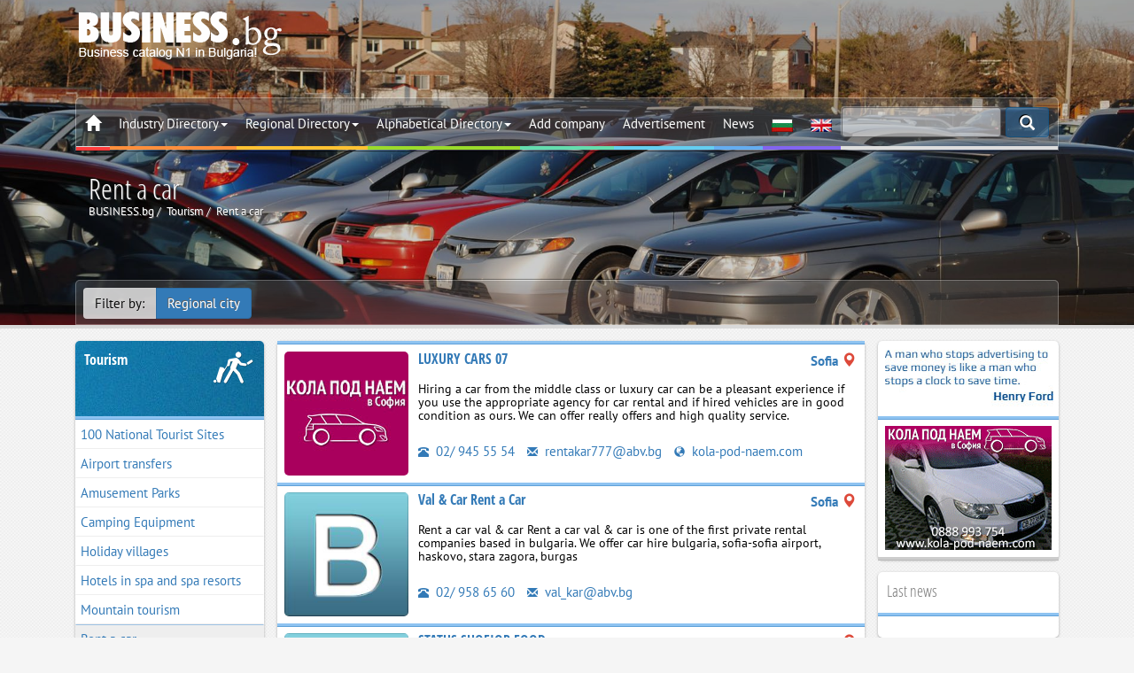

--- FILE ---
content_type: text/html; charset=utf-8
request_url: https://www.business.bg/en/o-343/rent-a-car.html
body_size: 12964
content:
<!DOCTYPE html>
<html lang="en">
	<head>
		<meta charset="UTF-8">
		<meta name=viewport content="width=device-width, initial-scale=1, maximum-scale=1, user-scalable=no">
		<meta name="referrer" content="origin">
		<title>Rent a car | BUSINESS.bg</title>
		<meta name="description" content="" />
		<meta name="robots" content="index,follow">
		<link rel="canonical" href="https://www.business.bg/en/o-343/rent-a-car.html"/>
		<link rel="alternate" href="https://www.business.bg/o-343/avtomobili-pod-naem.html" hreflang="x-default" />
		
<link rel="next" href="https://www.business.bg/en/o-343/s-1/rent-a-car.html"/>

		
		<link rel=stylesheet href="https://www.business.bg/templates/responsive/css/cat.css?v=2.1.5">
		<link href="https://www.business.bg/favicon.ico" type="image/x-icon" rel="Shortcut Icon" />

		<meta property="fb:app_id" content="467772840724923" /> 
		<meta property="og:title" content="Rent a car" />
		
<meta property="og:image" content="https://www.business.bg/site_files/d-bgdfiles/cat_343.jpg" />
<meta property="og:image:url" content="https://www.business.bg/site_files/d-bgdfiles/cat_343.jpg" />
<meta property="og:image:width" content="1900" />
<meta property="og:image:height" content="900" />

		<meta property="og:image:type" content="image/jpeg" />
		<meta property="og:image:alt" content="Rent a car | BUSINESS.bg" /> 
		<meta property="og:url" content="https://www.business.bg/en/o-343/rent-a-car.html" /> 
		<meta property="og:description" content="" />
		<meta property="og:site_name" content="BUSINESS.bg" />
		<meta property="og:type" content="website" />

		
		

		
		
		<!--[if lt IE 8]>
		<div style=' clear: both; text-align:center; position: relative;'>
		You are using an outdated browser. For a faster, safer browsing experience, upgrade for free today.
		</div>
		<![endif]-->
		<!--[if lt IE 9]>
		<script src="js/html5shiv.js"></script>
		<link rel="stylesheet" media="screen" href="css/ie.css">
		<![endif]-->
		
		<script type='application/ld+json'> {
				"@context":"https://schema.org",
				"@graph":[ {
						"@type":"Organization",
						"@id":"https://www.business.bg/#organization",
						"name":"BUSINESS.bg",
						
						"email": "seobusiness.bg@gmail.com",
						"url": "https://www.business.bg/",
						"sameAs": [ "facebook.com/seo.BUSINESS.bg/", "https://www.youtube.com/user/seobusinessbg"],
						"logo": {
							"@type": "ImageObject", "@id": "https://www.business.bg/#logo", "url": "https://www.business.bg/logo.jpg", "width": 900, "height": 400, "caption": "BUSINESS.bg"
						},
						"image": {
							"@type": "ImageObject", "@id": "https://www.business.bg/#image", "url": "https://www.business.bg/site_files/d-bgdfiles/kword_1738.jpg", "width": 1900, "height": 900, "caption": "BUSINESS.bg"
						},
						"alternateName": "BUSINESS.bg",
						"legalname": "ВИП ШОП ООД",
						"taxID": "131524258",
						"foundingDate": "2001",
						"foundingLocation": "София"
					},
					{
						"@type":"WebSite",
						"@id":"https://www.business.bg/#website",
						"url":"https://www.business.bg/",
						"name":"BUSINESS.bg",
						"publisher": {"@id": "https://www.business.bg/#organization"} ,
						"potentialAction": {
							"@type":"SearchAction",
							"target":"index.php?act=search&srchstr={srchstr}",
							"query-input": "required name=srchstr"
						}
					}
				]}

		</script>

	<!-- Google tag (gtag.js) -->
	<script async src="https://www.googletagmanager.com/gtag/js?id=G-Q4VL7BCKF3"></script>
	<script>
	  window.dataLayer = window.dataLayer || [];
	  function gtag(){dataLayer.push(arguments);}
	  gtag('js', new Date());

	  gtag('config', 'G-Q4VL7BCKF3');
	</script>

	</head>
	<body class="category" itemscope itemtype="https://schema.org/WebPage" id="webpage">
		
		<meta itemprop="name" content="Rent a car">
		<meta itemprop="inLanguage" content="en-US">
		<meta itemprop="url" content="https://www.business.bg/en/o-343/rent-a-car.html">
		<meta itemprop="description" content="" />
		<span itemprop="isPartOf" itemscope itemtype="https://schema.org/website"></span>
		
		
			
		

		<header id="toph" class="page " style="" data-speed="0.5"  data-parallax="scroll" data-image-src="https://www.business.bg/site_files/d-bgdfiles/cat_343.jpg" itemscope itemtype="https://schema.org/WPHeader">
			<span itemprop="isPartOf" itemscope itemtype="https://schema.org/WebPage"></span>
	
			<div class="black_over modalmenu lazy" id="top-href">
				<div class="container">
					<div class="col-sm-12">
						<div class="box-top-height"  itemscope itemtype="http://schema.org/WPHeader">
							<meta itemprop="headline" content="Presents a catalog of Bulgarian companies, divided into sectoral, regional and index">
							<meta itemprop="description" content="">
							<div class="box-logo">
								<a href="https://www.business.bg/en/" class="logo"><img class="js-lazy-image" src="https://www.business.bg/templates/responsive/images/emty.svg" data-src="https://www.business.bg/templates/responsive/images/logo_en.png" alt="BUSINESS.bg"></a>
								<div class="banner-top"></div>
								<div class="clearfix"></div>
							</div>

							<nav class="navbar navbar-white navbar-static-top" id="nav-top" itemscope itemtype="http://schema.org/SiteNavigationElement">
								<span itemprop="isPartOf" itemscope itemtype="https://schema.org/WebPage"></span>
								<div class="border">
									<div class="container-fixed">

							
										<div class="navbar-mobile">
								
											<ul id="navigation">
												<li><a href="#/" class="menu_left"><span class="glyphicon glyphicon-th-list"></span></a></li>
												<li><a href="https://www.business.bg/en/"><img src="https://www.business.bg/templates/responsive/images/logo2.png" alt=BUSINESS.bg></a></li>
											</ul>
										</div>
							
							
							
										<div class="navbar-header">
											<a class="navbar-brand logo none" href="https://www.business.bg/en/"><img src="https://www.business.bg/templates/responsive/images/logo2.png" alt=BUSINESS.bg></a>
										</div>
						
										<div id=navbar class="navbar-collapse collapse">
								
											<ul class="nav navbar-nav top_menu">
												<li class="">
													<a href="https://www.business.bg/en/" class="icon_home"><span class="glyphicon glyphicon-home"></span></a>
													<a href="#" class="menu_left close_menu_left"><span class="glyphicon glyphicon-th-list"></span></a>
													<div class="clearfix"></div>
												</li>
												<li class="dropdown">
													<a href="#" class=dropdown-toggle data-toggle=dropdown title="Industry Directory">Industry Directory<span class=caret></span></a>
													<ul class="dropdown-menu categories_menu sub_menu">
														<div class="row5"><li class="col-md-3 col-sm-4 col-xs-12"><a href="https://www.business.bg/en/o-683/administration-municipalities.html" itemprop="url"><img class="js-lazy-image" src="https://www.business.bg/templates/responsive/images/emty.svg" data-src="https://www.business.bg/templates/responsive/images/icon/683_m.png" alt="Administration, Municipalities" />Administration, Municipalities</a></li><li class="col-md-3 col-sm-4 col-xs-12"><a href="https://www.business.bg/en/o-21/advertising-media-marketing.html" itemprop="url"><img class="js-lazy-image" src="https://www.business.bg/templates/responsive/images/emty.svg" data-src="https://www.business.bg/templates/responsive/images/icon/21_m.png" alt="Advertising, Media, Marketing" />Advertising, Media, Marketing</a></li><li class="col-md-3 col-sm-4 col-xs-12"><a href="https://www.business.bg/en/o-22/arts-and-culture.html" itemprop="url"><img class="js-lazy-image" src="https://www.business.bg/templates/responsive/images/emty.svg" data-src="https://www.business.bg/templates/responsive/images/icon/22_m.png" alt="Arts and Culture" />Arts and Culture</a></li><li class="col-md-3 col-sm-4 col-xs-12"><a href="https://www.business.bg/en/o-25/banks-insurance.html" itemprop="url"><img class="js-lazy-image" src="https://www.business.bg/templates/responsive/images/emty.svg" data-src="https://www.business.bg/templates/responsive/images/icon/25_m.png" alt="Banks, Insurance" />Banks, Insurance</a></li><li class="col-md-3 col-sm-4 col-xs-12"><a href="https://www.business.bg/en/o-8/building-materials.html" itemprop="url"><img class="js-lazy-image" src="https://www.business.bg/templates/responsive/images/emty.svg" data-src="https://www.business.bg/templates/responsive/images/icon/8_m.png" alt="Building Materials" />Building Materials</a></li><li class="col-md-3 col-sm-4 col-xs-12"><a href="https://www.business.bg/en/o-17/cars-yachts.html" itemprop="url"><img class="js-lazy-image" src="https://www.business.bg/templates/responsive/images/emty.svg" data-src="https://www.business.bg/templates/responsive/images/icon/17_m.png" alt="Cars, Yachts" />Cars, Yachts</a></li><li class="col-md-3 col-sm-4 col-xs-12"><a href="https://www.business.bg/en/o-4/chemical-industry.html" itemprop="url"><img class="js-lazy-image" src="https://www.business.bg/templates/responsive/images/emty.svg" data-src="https://www.business.bg/templates/responsive/images/icon/4_m.png" alt="Chemical industry" />Chemical industry</a></li><li class="col-md-3 col-sm-4 col-xs-12"><a href="https://www.business.bg/en/o-9/construction-property.html" itemprop="url"><img class="js-lazy-image" src="https://www.business.bg/templates/responsive/images/emty.svg" data-src="https://www.business.bg/templates/responsive/images/icon/9_m.png" alt="Construction, Property" />Construction, Property</a></li><li class="col-md-3 col-sm-4 col-xs-12"><a href="https://www.business.bg/en/o-3/energy-raw-materials.html" itemprop="url"><img class="js-lazy-image" src="https://www.business.bg/templates/responsive/images/emty.svg" data-src="https://www.business.bg/templates/responsive/images/icon/3_m.png" alt="Energy, Raw Materials" />Energy, Raw Materials</a></li><li class="col-md-3 col-sm-4 col-xs-12"><a href="https://www.business.bg/en/o-1/farming-agriculture.html" itemprop="url"><img class="js-lazy-image" src="https://www.business.bg/templates/responsive/images/emty.svg" data-src="https://www.business.bg/templates/responsive/images/icon/1_m.png" alt="Farming, Agriculture" />Farming, Agriculture</a></li><li class="col-md-3 col-sm-4 col-xs-12"><a href="https://www.business.bg/en/o-2/food-food-products.html" itemprop="url"><img class="js-lazy-image" src="https://www.business.bg/templates/responsive/images/emty.svg" data-src="https://www.business.bg/templates/responsive/images/icon/2_m.png" alt="Food, Food products" />Food, Food products</a></li><li class="col-md-3 col-sm-4 col-xs-12"><a href="https://www.business.bg/en/o-16/footwear.html" itemprop="url"><img class="js-lazy-image" src="https://www.business.bg/templates/responsive/images/emty.svg" data-src="https://www.business.bg/templates/responsive/images/icon/16_m.png" alt="Footwear" />Footwear</a></li><li class="col-md-3 col-sm-4 col-xs-12"><a href="https://www.business.bg/en/o-10/furniture.html" itemprop="url"><img class="js-lazy-image" src="https://www.business.bg/templates/responsive/images/emty.svg" data-src="https://www.business.bg/templates/responsive/images/icon/10_m.png" alt="Furniture" />Furniture</a></li><li class="col-md-3 col-sm-4 col-xs-12"><a href="https://www.business.bg/en/o-14/home-appliances.html" itemprop="url"><img class="js-lazy-image" src="https://www.business.bg/templates/responsive/images/emty.svg" data-src="https://www.business.bg/templates/responsive/images/icon/14_m.png" alt="Home Appliances" />Home Appliances</a></li><li class="col-md-3 col-sm-4 col-xs-12"><a href="https://www.business.bg/en/o-13/information-technology.html" itemprop="url"><img class="js-lazy-image" src="https://www.business.bg/templates/responsive/images/emty.svg" data-src="https://www.business.bg/templates/responsive/images/icon/13_m.png" alt="Information Technology" />Information Technology</a></li><li class="col-md-3 col-sm-4 col-xs-12"><a href="https://www.business.bg/en/o-11/lighting.html" itemprop="url"><img class="js-lazy-image" src="https://www.business.bg/templates/responsive/images/emty.svg" data-src="https://www.business.bg/templates/responsive/images/icon/11_m.png" alt="Lighting" />Lighting</a></li><li class="col-md-3 col-sm-4 col-xs-12"><a href="https://www.business.bg/en/o-7/machinery.html" itemprop="url"><img class="js-lazy-image" src="https://www.business.bg/templates/responsive/images/emty.svg" data-src="https://www.business.bg/templates/responsive/images/icon/7_m.png" alt="Machinery" />Machinery</a></li><li class="col-md-3 col-sm-4 col-xs-12"><a href="https://www.business.bg/en/o-24/medicine-and-health.html" itemprop="url"><img class="js-lazy-image" src="https://www.business.bg/templates/responsive/images/emty.svg" data-src="https://www.business.bg/templates/responsive/images/icon/24_m.png" alt="Medicine and Health" />Medicine and Health</a></li><li class="col-md-3 col-sm-4 col-xs-12"><a href="https://www.business.bg/en/o-6/metals-metal-working.html" itemprop="url"><img class="js-lazy-image" src="https://www.business.bg/templates/responsive/images/emty.svg" data-src="https://www.business.bg/templates/responsive/images/icon/6_m.png" alt="Metals, Metal working" />Metals, Metal working</a></li><li class="col-md-3 col-sm-4 col-xs-12"><a href="https://www.business.bg/en/o-12/optics-electronics.html" itemprop="url"><img class="js-lazy-image" src="https://www.business.bg/templates/responsive/images/emty.svg" data-src="https://www.business.bg/templates/responsive/images/icon/12_m.png" alt="Optics, Electronics" />Optics, Electronics</a></li><li class="col-md-3 col-sm-4 col-xs-12"><a href="https://www.business.bg/en/o-27/other.html" itemprop="url"><img class="js-lazy-image" src="https://www.business.bg/templates/responsive/images/emty.svg" data-src="https://www.business.bg/templates/responsive/images/icon/27_m.png" alt="Other" />Other</a></li><li class="col-md-3 col-sm-4 col-xs-12"><a href="https://www.business.bg/en/o-20/printing-publishing.html" itemprop="url"><img class="js-lazy-image" src="https://www.business.bg/templates/responsive/images/emty.svg" data-src="https://www.business.bg/templates/responsive/images/icon/20_m.png" alt="Printing, Publishing" />Printing, Publishing</a></li><li class="col-md-3 col-sm-4 col-xs-12"><a href="https://www.business.bg/en/o-360/restaurants-bars.html" itemprop="url"><img class="js-lazy-image" src="https://www.business.bg/templates/responsive/images/emty.svg" data-src="https://www.business.bg/templates/responsive/images/icon/360_m.png" alt="Restaurants, Bars" />Restaurants, Bars</a></li><li class="col-md-3 col-sm-4 col-xs-12"><a href="https://www.business.bg/en/o-5/rubber-plastics.html" itemprop="url"><img class="js-lazy-image" src="https://www.business.bg/templates/responsive/images/emty.svg" data-src="https://www.business.bg/templates/responsive/images/icon/5_m.png" alt="Rubber, Plastics" />Rubber, Plastics</a></li><li class="col-md-3 col-sm-4 col-xs-12"><a href="https://www.business.bg/en/o-23/science-and-education.html" itemprop="url"><img class="js-lazy-image" src="https://www.business.bg/templates/responsive/images/emty.svg" data-src="https://www.business.bg/templates/responsive/images/icon/23_m.png" alt="Science and Education" />Science and Education</a></li><li class="col-md-3 col-sm-4 col-xs-12"><a href="https://www.business.bg/en/o-26/services.html" itemprop="url"><img class="js-lazy-image" src="https://www.business.bg/templates/responsive/images/emty.svg" data-src="https://www.business.bg/templates/responsive/images/icon/26_m.png" alt="Services" />Services</a></li><li class="col-md-3 col-sm-4 col-xs-12"><a href="https://www.business.bg/en/o-15/textiles-and-garments.html" itemprop="url"><img class="js-lazy-image" src="https://www.business.bg/templates/responsive/images/emty.svg" data-src="https://www.business.bg/templates/responsive/images/icon/15_m.png" alt="Textiles and Garments" />Textiles and Garments</a></li><li class="col-md-3 col-sm-4 col-xs-12"><a href="https://www.business.bg/en/o-733/tourism.html" itemprop="url"><img class="js-lazy-image" src="https://www.business.bg/templates/responsive/images/emty.svg" data-src="https://www.business.bg/templates/responsive/images/icon/733_m.png" alt="Tourism" />Tourism</a></li><li class="col-md-3 col-sm-4 col-xs-12"><a href="https://www.business.bg/en/o-18/tourism-hotels.html" itemprop="url"><img class="js-lazy-image" src="https://www.business.bg/templates/responsive/images/emty.svg" data-src="https://www.business.bg/templates/responsive/images/icon/18_m.png" alt="Tourism, Hotels" />Tourism, Hotels</a></li><li class="col-md-3 col-sm-4 col-xs-12"><a href="https://www.business.bg/en/o-19/transport-logistics.html" itemprop="url"><img class="js-lazy-image" src="https://www.business.bg/templates/responsive/images/emty.svg" data-src="https://www.business.bg/templates/responsive/images/icon/19_m.png" alt="Transport, Logistics" />Transport, Logistics</a></li></div>
														<div class="clearfix"></div>
													</ul>
												</li>
												<li class=dropdown>
													<a href="#" class=dropdown-toggle data-toggle=dropdown title="Regional Directory">Regional Directory<span class=caret></span></a>
													<ul class="region_menu dropdown-menu sub_menu">
														<div class="row5"><li class="col-md-3 col-sm-4 col-xs-6"><a href="https://www.business.bg/en/c-22/blagoevgrad.html" itemprop="url"><img class="js-lazy-image" src="https://www.business.bg/templates/responsive/images/emty.svg" data-src="https://www.business.bg/templates/responsive/images/iconc/22_m.png" alt="Blagoevgrad" />Blagoevgrad</a></li><li class="col-md-3 col-sm-4 col-xs-6"><a href="https://www.business.bg/en/c-35/burgas.html" itemprop="url"><img class="js-lazy-image" src="https://www.business.bg/templates/responsive/images/emty.svg" data-src="https://www.business.bg/templates/responsive/images/iconc/35_m.png" alt="Burgas" />Burgas</a></li><li class="col-md-3 col-sm-4 col-xs-6"><a href="https://www.business.bg/en/c-42/varna.html" itemprop="url"><img class="js-lazy-image" src="https://www.business.bg/templates/responsive/images/emty.svg" data-src="https://www.business.bg/templates/responsive/images/iconc/42_m.png" alt="Varna" />Varna</a></li><li class="col-md-3 col-sm-4 col-xs-6"><a href="https://www.business.bg/en/c-44/veliko-tyrnovo.html" itemprop="url"><img class="js-lazy-image" src="https://www.business.bg/templates/responsive/images/emty.svg" data-src="https://www.business.bg/templates/responsive/images/iconc/44_m.png" alt="Veliko Tarnovo" />Veliko Tarnovo</a></li><li class="col-md-3 col-sm-4 col-xs-6"><a href="https://www.business.bg/en/c-48/vidin.html" itemprop="url"><img class="js-lazy-image" src="https://www.business.bg/templates/responsive/images/emty.svg" data-src="https://www.business.bg/templates/responsive/images/iconc/48_m.png" alt="Vidin" />Vidin</a></li><li class="col-md-3 col-sm-4 col-xs-6"><a href="https://www.business.bg/en/c-49/vraca.html" itemprop="url"><img class="js-lazy-image" src="https://www.business.bg/templates/responsive/images/emty.svg" data-src="https://www.business.bg/templates/responsive/images/iconc/49_m.png" alt="Vratsa" />Vratsa</a></li><li class="col-md-3 col-sm-4 col-xs-6"><a href="https://www.business.bg/en/c-53/gabrovo.html" itemprop="url"><img class="js-lazy-image" src="https://www.business.bg/templates/responsive/images/emty.svg" data-src="https://www.business.bg/templates/responsive/images/iconc/53_m.png" alt="Gabrovo" />Gabrovo</a></li><li class="col-md-3 col-sm-4 col-xs-6"><a href="https://www.business.bg/en/c-72/dobrich.html" itemprop="url"><img class="js-lazy-image" src="https://www.business.bg/templates/responsive/images/emty.svg" data-src="https://www.business.bg/templates/responsive/images/iconc/72_m.png" alt="Dobrich" />Dobrich</a></li><li class="col-md-3 col-sm-4 col-xs-6"><a href="https://www.business.bg/en/c-127/kyrdzhali.html" itemprop="url"><img class="js-lazy-image" src="https://www.business.bg/templates/responsive/images/emty.svg" data-src="https://www.business.bg/templates/responsive/images/iconc/127_m.png" alt="Kardjali" />Kardjali</a></li><li class="col-md-3 col-sm-4 col-xs-6"><a href="https://www.business.bg/en/c-128/kiustendil.html" itemprop="url"><img class="js-lazy-image" src="https://www.business.bg/templates/responsive/images/emty.svg" data-src="https://www.business.bg/templates/responsive/images/iconc/128_m.png" alt="Kyustendil" />Kyustendil</a></li><li class="col-md-3 col-sm-4 col-xs-6"><a href="https://www.business.bg/en/c-131/lovech.html" itemprop="url"><img class="js-lazy-image" src="https://www.business.bg/templates/responsive/images/emty.svg" data-src="https://www.business.bg/templates/responsive/images/iconc/131_m.png" alt="Lovech" />Lovech</a></li><li class="col-md-3 col-sm-4 col-xs-6"><a href="https://www.business.bg/en/c-148/montana.html" itemprop="url"><img class="js-lazy-image" src="https://www.business.bg/templates/responsive/images/emty.svg" data-src="https://www.business.bg/templates/responsive/images/iconc/148_m.png" alt="Montana" />Montana</a></li><li class="col-md-3 col-sm-4 col-xs-6"><a href="https://www.business.bg/en/c-163/pazardzhik.html" itemprop="url"><img class="js-lazy-image" src="https://www.business.bg/templates/responsive/images/emty.svg" data-src="https://www.business.bg/templates/responsive/images/iconc/163_m.png" alt="Pazardjik" />Pazardjik</a></li><li class="col-md-3 col-sm-4 col-xs-6"><a href="https://www.business.bg/en/c-165/pernik.html" itemprop="url"><img class="js-lazy-image" src="https://www.business.bg/templates/responsive/images/emty.svg" data-src="https://www.business.bg/templates/responsive/images/iconc/165_m.png" alt="Pernik" />Pernik</a></li><li class="col-md-3 col-sm-4 col-xs-6"><a href="https://www.business.bg/en/c-171/pleven.html" itemprop="url"><img class="js-lazy-image" src="https://www.business.bg/templates/responsive/images/emty.svg" data-src="https://www.business.bg/templates/responsive/images/iconc/171_m.png" alt="Pleven" />Pleven</a></li><li class="col-md-3 col-sm-4 col-xs-6"><a href="https://www.business.bg/en/c-173/plovdiv.html" itemprop="url"><img class="js-lazy-image" src="https://www.business.bg/templates/responsive/images/emty.svg" data-src="https://www.business.bg/templates/responsive/images/iconc/173_m.png" alt="Plovdiv" />Plovdiv</a></li><li class="col-md-3 col-sm-4 col-xs-6"><a href="https://www.business.bg/en/c-184/razgrad.html" itemprop="url"><img class="js-lazy-image" src="https://www.business.bg/templates/responsive/images/emty.svg" data-src="https://www.business.bg/templates/responsive/images/iconc/184_m.png" alt="Razgrad" />Razgrad</a></li><li class="col-md-3 col-sm-4 col-xs-6"><a href="https://www.business.bg/en/c-191/ruse.html" itemprop="url"><img class="js-lazy-image" src="https://www.business.bg/templates/responsive/images/emty.svg" data-src="https://www.business.bg/templates/responsive/images/iconc/191_m.png" alt="Ruse" />Ruse</a></li><li class="col-md-3 col-sm-4 col-xs-6"><a href="https://www.business.bg/en/c-203/silistra.html" itemprop="url"><img class="js-lazy-image" src="https://www.business.bg/templates/responsive/images/emty.svg" data-src="https://www.business.bg/templates/responsive/images/iconc/203_m.png" alt="Silistra" />Silistra</a></li><li class="col-md-3 col-sm-4 col-xs-6"><a href="https://www.business.bg/en/c-207/sliven.html" itemprop="url"><img class="js-lazy-image" src="https://www.business.bg/templates/responsive/images/emty.svg" data-src="https://www.business.bg/templates/responsive/images/iconc/207_m.png" alt="Sliven" />Sliven</a></li><li class="col-md-3 col-sm-4 col-xs-6"><a href="https://www.business.bg/en/c-210/smolian.html" itemprop="url"><img class="js-lazy-image" src="https://www.business.bg/templates/responsive/images/emty.svg" data-src="https://www.business.bg/templates/responsive/images/iconc/210_m.png" alt="Smolyan" />Smolyan</a></li><li class="col-md-3 col-sm-4 col-xs-6"><a href="https://www.business.bg/en/c-2047/sofijska-oblast.html" itemprop="url"><img class="js-lazy-image" src="https://www.business.bg/templates/responsive/images/emty.svg" data-src="https://www.business.bg/templates/responsive/images/iconc/2047_m.png" alt="Sofia district" />Sofia district</a></li><li class="col-md-3 col-sm-4 col-xs-6"><a href="https://www.business.bg/en/c-214/sofia.html" itemprop="url"><img class="js-lazy-image" src="https://www.business.bg/templates/responsive/images/emty.svg" data-src="https://www.business.bg/templates/responsive/images/iconc/214_m.png" alt="Sofia" />Sofia</a></li><li class="col-md-3 col-sm-4 col-xs-6"><a href="https://www.business.bg/en/c-217/stara-zagora.html" itemprop="url"><img class="js-lazy-image" src="https://www.business.bg/templates/responsive/images/emty.svg" data-src="https://www.business.bg/templates/responsive/images/iconc/217_m.png" alt="Stara Zagora" />Stara Zagora</a></li><li class="col-md-3 col-sm-4 col-xs-6"><a href="https://www.business.bg/en/c-235/tyrgovishte.html" itemprop="url"><img class="js-lazy-image" src="https://www.business.bg/templates/responsive/images/emty.svg" data-src="https://www.business.bg/templates/responsive/images/iconc/235_m.png" alt="Targovishte" />Targovishte</a></li><li class="col-md-3 col-sm-4 col-xs-6"><a href="https://www.business.bg/en/c-239/haskovo.html" itemprop="url"><img class="js-lazy-image" src="https://www.business.bg/templates/responsive/images/emty.svg" data-src="https://www.business.bg/templates/responsive/images/iconc/239_m.png" alt="Haskovo" />Haskovo</a></li><li class="col-md-3 col-sm-4 col-xs-6"><a href="https://www.business.bg/en/c-251/shumen.html" itemprop="url"><img class="js-lazy-image" src="https://www.business.bg/templates/responsive/images/emty.svg" data-src="https://www.business.bg/templates/responsive/images/iconc/251_m.png" alt="Shumen" />Shumen</a></li><li class="col-md-3 col-sm-4 col-xs-6"><a href="https://www.business.bg/en/c-254/iambol.html" itemprop="url"><img class="js-lazy-image" src="https://www.business.bg/templates/responsive/images/emty.svg" data-src="https://www.business.bg/templates/responsive/images/iconc/254_m.png" alt="Yambol" />Yambol</a></li><li class="col-md-3 col-sm-4 col-xs-6"><a href="https://www.business.bg/en/regionalen-ukazatel.html" itemprop="url"><img class="js-lazy-image" src="https://www.business.bg/templates/responsive/images/emty.svg" data-src="https://www.business.bg/templates/responsive/images/iconc/bg_m.png" alt="Others" />Others</a></li></div>
														<div class="clearfix"></div>
													</ul>
												</li>
												<li class=dropdown>
													<a href="#" class=dropdown-toggle data-toggle=dropdown title="Alphabetical Directory">Alphabetical Directory<span class=caret></span></a>
													<ul class="alfa_menu dropdown-menu sub_menu">
														<div class="row5">
														
														<li class="col-md-3 col-sm-4 col-xs-4"><a class="alphalist" href="https://www.business.bg/en/b-1/A.html" itemprop="url" title="Activities, products and services beginning with the letter - A"><b>A</b></a></li>
														
														<li class="col-md-3 col-sm-4 col-xs-4"><a class="alphalist" href="https://www.business.bg/en/b-2/B.html" itemprop="url" title="Activities, products and services beginning with the letter - B"><b>B</b></a></li>
														
														<li class="col-md-3 col-sm-4 col-xs-4"><a class="alphalist" href="https://www.business.bg/en/b-3/C.html" itemprop="url" title="Activities, products and services beginning with the letter - C"><b>C</b></a></li>
														
														<li class="col-md-3 col-sm-4 col-xs-4"><a class="alphalist" href="https://www.business.bg/en/b-4/D.html" itemprop="url" title="Activities, products and services beginning with the letter - D"><b>D</b></a></li>
														
														<li class="col-md-3 col-sm-4 col-xs-4"><a class="alphalist" href="https://www.business.bg/en/b-5/E.html" itemprop="url" title="Activities, products and services beginning with the letter - E"><b>E</b></a></li>
														
														<li class="col-md-3 col-sm-4 col-xs-4"><a class="alphalist" href="https://www.business.bg/en/b-6/F.html" itemprop="url" title="Activities, products and services beginning with the letter - F"><b>F</b></a></li>
														
														<li class="col-md-3 col-sm-4 col-xs-4"><a class="alphalist" href="https://www.business.bg/en/b-7/G.html" itemprop="url" title="Activities, products and services beginning with the letter - G"><b>G</b></a></li>
														
														<li class="col-md-3 col-sm-4 col-xs-4"><a class="alphalist" href="https://www.business.bg/en/b-8/H.html" itemprop="url" title="Activities, products and services beginning with the letter - H"><b>H</b></a></li>
														
														<li class="col-md-3 col-sm-4 col-xs-4"><a class="alphalist" href="https://www.business.bg/en/b-9/I.html" itemprop="url" title="Activities, products and services beginning with the letter - I"><b>I</b></a></li>
														
														<li class="col-md-3 col-sm-4 col-xs-4"><a class="alphalist" href="https://www.business.bg/en/b-10/J.html" itemprop="url" title="Activities, products and services beginning with the letter - J"><b>J</b></a></li>
														
														<li class="col-md-3 col-sm-4 col-xs-4"><a class="alphalist" href="https://www.business.bg/en/b-11/K.html" itemprop="url" title="Activities, products and services beginning with the letter - K"><b>K</b></a></li>
														
														<li class="col-md-3 col-sm-4 col-xs-4"><a class="alphalist" href="https://www.business.bg/en/b-12/L.html" itemprop="url" title="Activities, products and services beginning with the letter - L"><b>L</b></a></li>
														
														<li class="col-md-3 col-sm-4 col-xs-4"><a class="alphalist" href="https://www.business.bg/en/b-13/M.html" itemprop="url" title="Activities, products and services beginning with the letter - M"><b>M</b></a></li>
														
														<li class="col-md-3 col-sm-4 col-xs-4"><a class="alphalist" href="https://www.business.bg/en/b-14/N.html" itemprop="url" title="Activities, products and services beginning with the letter - N"><b>N</b><br /></a></li>
														
														<li class="col-md-3 col-sm-4 col-xs-4"><a class="alphalist" href="https://www.business.bg/en/b-15/O.html" itemprop="url" title="Activities, products and services beginning with the letter - O"><b>O</b></a></li>
														
														<li class="col-md-3 col-sm-4 col-xs-4"><a class="alphalist" href="https://www.business.bg/en/b-16/P.html" itemprop="url" title="Activities, products and services beginning with the letter - P"><b>P</b></a></li>
														
														<li class="col-md-3 col-sm-4 col-xs-4"><a class="alphalist" href="https://www.business.bg/en/b-17/Q.html" itemprop="url" title="Activities, products and services beginning with the letter - Q"><b>Q</b></a></li>
														
														<li class="col-md-3 col-sm-4 col-xs-4"><a class="alphalist" href="https://www.business.bg/en/b-18/R.html" itemprop="url" title="Activities, products and services beginning with the letter - R"><b>R</b></a></li>
														
														<li class="col-md-3 col-sm-4 col-xs-4"><a class="alphalist" href="https://www.business.bg/en/b-19/S.html" itemprop="url" title="Activities, products and services beginning with the letter - S"><b>S</b></a></li>
														
														<li class="col-md-3 col-sm-4 col-xs-4"><a class="alphalist" href="https://www.business.bg/en/b-20/T.html" itemprop="url" title="Activities, products and services beginning with the letter - T"><b>T</b></a></li>
														
														<li class="col-md-3 col-sm-4 col-xs-4"><a class="alphalist" href="https://www.business.bg/en/b-21/U.html" itemprop="url" title="Activities, products and services beginning with the letter - U"><b>U</b></a></li>
														
														<li class="col-md-3 col-sm-4 col-xs-4"><a class="alphalist" href="https://www.business.bg/en/b-22/V.html" itemprop="url" title="Activities, products and services beginning with the letter - V"><b>V</b></a></li>
														
														<li class="col-md-3 col-sm-4 col-xs-4"><a class="alphalist" href="https://www.business.bg/en/b-23/W.html" itemprop="url" title="Activities, products and services beginning with the letter - W"><b>W</b></a></li>
														
														<li class="col-md-3 col-sm-4 col-xs-4"><a class="alphalist" href="https://www.business.bg/en/b-24/X.html" itemprop="url" title="Activities, products and services beginning with the letter - X"><b>X</b></a></li>
														
														<li class="col-md-3 col-sm-4 col-xs-4"><a class="alphalist" href="https://www.business.bg/en/b-25/Y.html" itemprop="url" title="Activities, products and services beginning with the letter - Y"><b>Y</b></a></li>
														
														<li class="col-md-3 col-sm-4 col-xs-4"><a class="alphalist" href="https://www.business.bg/en/b-26/Z.html" itemprop="url" title="Activities, products and services beginning with the letter - Z"><b>Z</b></a></li>
														
														<div class="clearfix"></div>
													</ul>
												</li>
												<li><a href="https://www.business.bg/en/page/registration.html" title="Register your business in BUSINESS.bg">Add company</a></li>
												<li><a href="https://www.business.bg/en/page/prices.html" title="Online advertising BUSINESS.bg">Advertisement</a></li>
												<li><a href="https://www.business.bg/en/t-1/news.html" itemprop="url" title="News from BUSINESS.bg">News</a></li>
									
												<li><a href="https://www.business.bg/o-343/avtomobili-pod-naem.html" class="blue" title="Bulgarian version"><img class="js-lazy-image" src="https://www.business.bg/templates/responsive/images/emty.svg" data-src="https://www.business.bg/templates/responsive/images/bg.jpg" alt="" /></a></li>
												<li><a href="#" class="blue" title="English version"><img class="js-lazy-image" src="https://www.business.bg/templates/responsive/images/emty.svg" data-src="https://www.business.bg/templates/responsive/images/en.jpg" alt="" /></a></li>
											</ul>
											<ul class="nav navbar-nav navbar-right top_menu_right">
												<li class="tarsachka-top">
													<form method="get" action="https://www.business.bg/index.php" name="searchf" id="searchf" >
														<input type="hidden" name="act" value="search">
														<input class="form-control"  id="hdrsearchbox" value="" name="srchstr">
														<a href="#" onClick="document.getElementById('searchf').submit();return false;" class=dropdown-toggle data-toggle=dropdown>
															<span class="glyphicon glyphicon-search"></span>
														</a>
													</form>
												</li>
											</ul>
											<div class="clearfix"></div>
										</div>
									</div>
								</div>
							</nav>
						</div>
						<div class="baner_flash_top"><div class="clearfix"></div></div>
						<div class="box-h1" >
							<h1>
								Rent a car
							</h1>
							<ul class="breadcrumb" itemscope itemtype="http://schema.org/BreadcrumbList">
<li itemprop="itemListElement" itemscope itemtype="http://schema.org/ListItem">
<a href="https://www.business.bg/en" itemprop="item" title="Home">
<span itemprop="name"> BUSINESS.bg </span>
</a>
<meta itemprop="position" content="1">
</li><li itemprop="itemListElement" itemscope itemtype="http://schema.org/ListItem">
			<a href="https://www.business.bg/en/o-733/tourism.html" itemprop="item" title="Tourism">
			<span itemprop="name"> Tourism </span>
			</a>
			<meta itemprop="position" content="2">
			</li><li itemprop="itemListElement" itemscope itemtype="http://schema.org/ListItem">
			<a href="https://www.business.bg/en/o-343/rent-a-car.html" itemprop="item" title="Rent a car">
			<span itemprop="name"> Rent a car </span>
			</a>
			<meta itemprop="position" content="3">
			</li></ul>
						</div>
			
		
						<div class="box-select-menu">
							<div class="box-select-menu-shadow">
								<div class="col-sm-12">
									<div class="btn-group header">
										<button class="btn btn-primary-outline">Filter by: <strong></strong></button>
						
										
										<div class="only_mobile"><button type=button class="btn btn-primary active" data-toggle=modal data-target="#categoriesmenu_upper">Subdirectory</button></div>
										
						
										<a type=button class="btn btn-primary " data-toggle=modal data-target="#regionsmenu_top_cat" href="https://www.business.bg/modules/ajax_menus.php?category_id=343&region_id=0&type=category&lang=2">Regional city</a>
						
										
										
						
									</div>
				
		
									<div class="clearfix"></div>
								</div>
							</div>
						</div>
					</div>

				
				</div>
				
			</div>

		</header>


		<div class="center-box">
			<section class=content>
				<div class=container>
					<div class="box-cat-menu-left only_desctop">	
						<div class="box">
							<div class="box-cat-menu-left-h1" ><a href="https://www.business.bg/en/o-733/tourism.html" style="background-image: url('https://www.business.bg/templates/responsive/images/icon/733b.png')">Tourism</a></div>
						
							<ul class="sub_menu" id="aside-nav-menu" itemscope itemtype="http://schema.org/SiteNavigationElement">
							<span itemprop="isPartOf" itemscope itemtype="https://schema.org/WebPage"></span>
								<li class="col-md-4 col-sm-6 col-xs-12 "><a href="https://www.business.bg/en/o-707/100-national-tourist-sites.html" itemprop="url">100 National Tourist Sites</a></li><li class="col-md-4 col-sm-6 col-xs-12 "><a href="https://www.business.bg/en/o-821/airport-transfers.html" itemprop="url">Airport transfers</a></li><li class="col-md-4 col-sm-6 col-xs-12 "><a href="https://www.business.bg/en/o-357/amusement-parks.html" itemprop="url">Amusement Parks</a></li><li class="col-md-4 col-sm-6 col-xs-12 "><a href="https://www.business.bg/en/o-837/camping-equipment.html" itemprop="url">Camping Equipment</a></li><li class="col-md-4 col-sm-6 col-xs-12 "><a href="https://www.business.bg/en/o-353/holiday-villages.html" itemprop="url">Holiday villages</a></li><li class="col-md-4 col-sm-6 col-xs-12 "><a href="https://www.business.bg/en/o-672/hotels-in-spa-and-spa-resorts-.html" itemprop="url">Hotels in spa and spa resorts </a></li><li class="col-md-4 col-sm-6 col-xs-12 "><a href="https://www.business.bg/en/o-822/mountain-tourism.html" itemprop="url">Mountain tourism</a></li><li class="col-md-4 col-sm-6 col-xs-12 active"><a href="https://www.business.bg/en/o-343/rent-a-car.html" itemprop="url">Rent a car</a></li><li class="col-md-4 col-sm-6 col-xs-12 "><a href="https://www.business.bg/en/o-358/rural-tourism-lodgings-rooms-for-rent.html" itemprop="url">Rural tourism, lodgings, rooms for rent</a></li><li class="col-md-4 col-sm-6 col-xs-12 "><a href="https://www.business.bg/en/o-352/travel-agencies.html" itemprop="url">Travel Agencies</a></li>
							</ul>
							<hr class="gray">
						</div>
						
					</div>
					<div class="box-cat-left">	
		
						<div class=box>
			
							<div class=banner-center>
								<div class="fon_baner lazy" data-src="https://www.business.bg/templates/responsive/images/bgrblue.jpg">
									


								</div>
							</div>
							<div style="margin-bottom: 9px!important;"><hr class="blue"></div>
				
							<div itemscope itemtype="http://schema.org/ItemList">
								







<div class="box-firm-small" itemprop="itemListElement" itemscope itemtype="http://schema.org/ListItem" id="luksyri-kars-07-eood-">
	<meta itemprop="position" content="1" />
	<span itemprop="item" itemscope itemtype="http://schema.org/LocalBusiness"> 
		<meta itemprop="url" content="https://www.business.bg/en/o-343/rent-a-car.html#luksyri-kars-07-eood-" /> 
		<meta itemprop="name" content="Луксъри Карс 07 ЕООД " /> 
		<meta itemprop="priceRange" content="$$" /> 
		<meta itemprop="image" content="https://www.business.bg/site_files/d-prdimg/168486/pic1.jpg" />
		<meta itemprop="email" content="rentakar777@abv.bg">
		<meta itemprop="telephone" content="02/ 945 55 54"/><meta itemprop="telephone" content=" 0888 777 927"/>
		<span itemprop="address" itemscope itemtype="http://schema.org/PostalAddress">
			<meta itemprop="streetAddress" content="Captain Raicho Nikolov Str kv. Levski">
			<meta itemprop="addressLocality" content="Sofia">
			<meta itemprop="addressCountry" content="България">
		</span> 
	</span>

	<div class="firm_logo"><a href="https://www.business.bg/en/f-168486/luksyri-kars-07-eood-.html" title="Луксъри Карс 07 ЕООД " ><img class="js-lazy-image" src="https://www.business.bg/templates/responsive/images/emty.svg" data-src="https://www.business.bg/site_files/d-prdimg/168486/prd_r.jpg" alt=""  /></a></div>		
	<div class="firm_content">
		<div class=row>
			<div class=col-sm-8><h2 class=firm_title><a href="https://www.business.bg/en/f-168486/luksyri-kars-07-eood-.html" title="Луксъри Карс 07 ЕООД " >LUXURY CARS 07</a></h2></div>
			<div class="col-sm-4 firm_contact">Sofia <span class="glyphicon glyphicon-map-marker"></span></div>
			<div class="clearfix"></div>
		</div>
		<div class="firm_text">Hiring a car from the middle class or luxury car can be a pleasant experience if you use the appropriate agency for car rental and if hired vehicles are in good condition as ours. We can offer really offers and high quality service.</div>
		<div class="firm_link">

<div class="firm_link_cat">
<div class="tel_b"><a href="tel:02/ 945 55 54"><span class="glyphicon glyphicon-phone-alt"></span> 02/ 945 55 54</a></div>
<div class="mail_b"><a href="mailto:rentakar777@abv.bg" rel="nofollow" class="email" target="_top"><span class="glyphicon glyphicon-envelope"></span> rentakar777@abv.bg</a></div>
<div class="url_b"><a href="https://kola-pod-naem.com/" target="_blank" rel="nofollow" ><span class="glyphicon glyphicon-globe"></span> kola-pod-naem.com </a></div>
</div>
			
		</div>
	</div>
	<div class="clearfix"></div>
	<hr class="blue margin-top-8 margin-bottom-8">
</div><div class="box-firm-small" itemprop="itemListElement" itemscope itemtype="http://schema.org/ListItem" id="val-i-kar">
	<meta itemprop="position" content="2" />
	<span itemprop="item" itemscope itemtype="http://schema.org/LocalBusiness"> 
		<meta itemprop="url" content="https://www.business.bg/en/o-343/rent-a-car.html#val-i-kar" /> 
		<meta itemprop="name" content="Вал и Кар" /> 
		<meta itemprop="priceRange" content="$$" /> 
		<meta itemprop="image" content="https://www.business.bg/templates/responsive/images/b1n.jpg" />
		<meta itemprop="email" content="val_kar@abv.bg">
		<meta itemprop="telephone" content="02/ 958 65 60"/><meta itemprop="telephone" content=" 0878 666 944"/><meta itemprop="telephone" content=" 0878 702 044"/>
		<span itemprop="address" itemscope itemtype="http://schema.org/PostalAddress">
			<meta itemprop="streetAddress" content="ul. Nevestina skala 1A">
			<meta itemprop="addressLocality" content="Sofia">
			<meta itemprop="addressCountry" content="България">
		</span> 
	</span>

	<div class="firm_logo"><a href="https://www.business.bg/en/f-22504/val-i-kar.html" title="Вал и Кар" ><img class="js-lazy-image" src="https://www.business.bg/templates/responsive/images/emty.svg" data-src="https://www.business.bg/templates/responsive/images/b1n.jpg" alt=" Val & Car Rent a Car"  /></a></div>		
	<div class="firm_content">
		<div class=row>
			<div class=col-sm-8><h2 class=firm_title><a href="https://www.business.bg/en/f-22504/val-i-kar.html" title="Вал и Кар" > Val & Car Rent a Car</a></h2></div>
			<div class="col-sm-4 firm_contact">Sofia <span class="glyphicon glyphicon-map-marker"></span></div>
			<div class="clearfix"></div>
		</div>
		<div class="firm_text"> 
 
 
 
   
       
   
 
 
   
      
  Rent a car val & car  
 
   
 Rent a car  val & car  is one of the first private rental companies based in bulgaria. We offer car hire bulgaria, sofia-sofia airport, haskovo, stara zagora, burgas </div>
		<div class="firm_link">

<div class="firm_link_cat">
<div class="tel_b"><a href="tel:02/ 958 65 60"><span class="glyphicon glyphicon-phone-alt"></span> 02/ 958 65 60</a></div>
<div class="mail_b"><a href="mailto:val_kar@abv.bg" rel="nofollow" class="email" target="_top"><span class="glyphicon glyphicon-envelope"></span> val_kar@abv.bg</a></div>
</div>
			
		</div>
	</div>
	<div class="clearfix"></div>
	<hr class="blue margin-top-8 margin-bottom-8">
</div><div class="box-firm-small" itemprop="itemListElement" itemscope itemtype="http://schema.org/ListItem" id="status-shofior-eood">
	<meta itemprop="position" content="3" />
	<span itemprop="item" itemscope itemtype="http://schema.org/LocalBusiness"> 
		<meta itemprop="url" content="https://www.business.bg/en/o-343/rent-a-car.html#status-shofior-eood" /> 
		<meta itemprop="name" content="СТАТУС ШОФЬОР ЕООД" /> 
		<meta itemprop="priceRange" content="$$" /> 
		<meta itemprop="image" content="https://www.business.bg/templates/responsive/images/b1n.jpg" />
		<meta itemprop="email" content="statuschauffeur@gmail.com">
		<meta itemprop="telephone" content="0889 807 160"/>
		<span itemprop="address" itemscope itemtype="http://schema.org/PostalAddress">
			<meta itemprop="streetAddress" content="ul. Bratia Miladinovi 24">
			<meta itemprop="addressLocality" content="Varna">
			<meta itemprop="addressCountry" content="България">
		</span> 
	</span>

	<div class="firm_logo"><a href="https://www.business.bg/en/f-174207/status-shofior-eood.html" title="СТАТУС ШОФЬОР ЕООД" ><img class="js-lazy-image" src="https://www.business.bg/templates/responsive/images/emty.svg" data-src="https://www.business.bg/templates/responsive/images/b1n.jpg" alt=""  /></a></div>		
	<div class="firm_content">
		<div class=row>
			<div class=col-sm-8><h2 class=firm_title><a href="https://www.business.bg/en/f-174207/status-shofior-eood.html" title="СТАТУС ШОФЬОР ЕООД" >STATUS SHOFIOR EOOD</a></h2></div>
			<div class="col-sm-4 firm_contact">Varna <span class="glyphicon glyphicon-map-marker"></span></div>
			<div class="clearfix"></div>
		</div>
		<div class="firm_text">English translation is in progress or not avaiable.</div>
		<div class="firm_link">

<div class="firm_link_cat">
<div class="tel_b"><a href="tel:0889 807 160"><span class="glyphicon glyphicon-phone-alt"></span> 0889 807 160</a></div>
<div class="mail_b"><a href="mailto:statuschauffeur@gmail.com" rel="nofollow" class="email" target="_top"><span class="glyphicon glyphicon-envelope"></span> statuschauffeur@gmail.com</a></div>
</div>
			
		</div>
	</div>
	<div class="clearfix"></div>
	<hr class="blue margin-top-8 margin-bottom-8">
</div><div class="box-firm-small" itemprop="itemListElement" itemscope itemtype="http://schema.org/ListItem" id="lucky-drive">
	<meta itemprop="position" content="4" />
	<span itemprop="item" itemscope itemtype="http://schema.org/LocalBusiness"> 
		<meta itemprop="url" content="https://www.business.bg/en/o-343/rent-a-car.html#lucky-drive" /> 
		<meta itemprop="name" content="Lucky Drive" /> 
		<meta itemprop="priceRange" content="$$" /> 
		<meta itemprop="image" content="https://www.business.bg/templates/responsive/images/b1n.jpg" />
		<meta itemprop="email" content="office@luckydrive.bg">
		<meta itemprop="telephone" content="0884 11 64 64"/>
		<span itemprop="address" itemscope itemtype="http://schema.org/PostalAddress">
			<meta itemprop="streetAddress" content="ul. Prezviter Kozma  54-56">
			<meta itemprop="addressLocality" content="Sofia">
			<meta itemprop="addressCountry" content="България">
		</span> 
	</span>

	<div class="firm_logo"><a href="https://www.business.bg/en/f-174074/lucky-drive.html" title="Lucky Drive" ><img class="js-lazy-image" src="https://www.business.bg/templates/responsive/images/emty.svg" data-src="https://www.business.bg/templates/responsive/images/b1n.jpg" alt=""  /></a></div>		
	<div class="firm_content">
		<div class=row>
			<div class=col-sm-8><h2 class=firm_title><a href="https://www.business.bg/en/f-174074/lucky-drive.html" title="Lucky Drive" >Lucky Drive</a></h2></div>
			<div class="col-sm-4 firm_contact">Sofia <span class="glyphicon glyphicon-map-marker"></span></div>
			<div class="clearfix"></div>
		</div>
		<div class="firm_text">English translation is in progress or not avaiable.</div>
		<div class="firm_link">

<div class="firm_link_cat">
<div class="tel_b"><a href="tel:0884 11 64 64"><span class="glyphicon glyphicon-phone-alt"></span> 0884 11 64 64</a></div>
<div class="mail_b"><a href="mailto:office@luckydrive.bg" rel="nofollow" class="email" target="_top"><span class="glyphicon glyphicon-envelope"></span> office@luckydrive.bg</a></div>
</div>
			
		</div>
	</div>
	<div class="clearfix"></div>
	<hr class="blue margin-top-8 margin-bottom-8">
</div><div class="box-firm-small" itemprop="itemListElement" itemscope itemtype="http://schema.org/ListItem" id="venid-kar-ood">
	<meta itemprop="position" content="5" />
	<span itemprop="item" itemscope itemtype="http://schema.org/LocalBusiness"> 
		<meta itemprop="url" content="https://www.business.bg/en/o-343/rent-a-car.html#venid-kar-ood" /> 
		<meta itemprop="name" content="ВЕНИД КАР ООД" /> 
		<meta itemprop="priceRange" content="$$" /> 
		<meta itemprop="image" content="https://www.business.bg/templates/responsive/images/b1n.jpg" />
		<meta itemprop="email" content="venidcar@yahoo.com">
		<meta itemprop="telephone" content="056/ 910 146"/><meta itemprop="telephone" content=" 0888/ 758 877"/>
		<span itemprop="address" itemscope itemtype="http://schema.org/PostalAddress">
			<meta itemprop="streetAddress" content="k-s Slavejkov, hotel Mirazh">
			<meta itemprop="addressLocality" content="Burgas">
			<meta itemprop="addressCountry" content="България">
		</span> 
	</span>

	<div class="firm_logo"><a href="https://www.business.bg/en/f-164574/venid-kar-ood.html" title="ВЕНИД КАР ООД" ><img class="js-lazy-image" src="https://www.business.bg/templates/responsive/images/emty.svg" data-src="https://www.business.bg/templates/responsive/images/b1n.jpg" alt=""  /></a></div>		
	<div class="firm_content">
		<div class=row>
			<div class=col-sm-8><h2 class=firm_title><a href="https://www.business.bg/en/f-164574/venid-kar-ood.html" title="ВЕНИД КАР ООД" >Venid Car Ltd</a></h2></div>
			<div class="col-sm-4 firm_contact">Burgas <span class="glyphicon glyphicon-map-marker"></span></div>
			<div class="clearfix"></div>
		</div>
		<div class="firm_text">Venid Car Ltd. is a company of Dinevi Group dealing with car rentals. The company affirms its place on the market due to its propriety, safety and high quality service. One place of check-out and another of check-in is also available. </div>
		<div class="firm_link">

<div class="firm_link_cat">
<div class="tel_b"><a href="tel:056/ 910 146"><span class="glyphicon glyphicon-phone-alt"></span> 056/ 910 146</a></div>
<div class="mail_b"><a href="mailto:venidcar@yahoo.com" rel="nofollow" class="email" target="_top"><span class="glyphicon glyphicon-envelope"></span> venidcar@yahoo.com</a></div>
</div>
			
		</div>
	</div>
	<div class="clearfix"></div>
	<hr class="blue margin-top-8 margin-bottom-8">
</div><div class="box-firm-small" itemprop="itemListElement" itemscope itemtype="http://schema.org/ListItem" id="ianis-2008-eood">
	<meta itemprop="position" content="6" />
	<span itemprop="item" itemscope itemtype="http://schema.org/LocalBusiness"> 
		<meta itemprop="url" content="https://www.business.bg/en/o-343/rent-a-car.html#ianis-2008-eood" /> 
		<meta itemprop="name" content="ЯНИС 2008 ЕООД" /> 
		<meta itemprop="priceRange" content="$$" /> 
		<meta itemprop="image" content="https://www.business.bg/templates/responsive/images/b1n.jpg" />
		<meta itemprop="email" content="office@rentcarsbg.com">
		<meta itemprop="telephone" content="02/ 931 55 07"/><meta itemprop="telephone" content=" 0888 596 010"/>
		<span itemprop="address" itemscope itemtype="http://schema.org/PostalAddress">
			<meta itemprop="streetAddress" content="ul. Sv. sv. Kiril i Metodi 118">
			<meta itemprop="addressLocality" content="Sofia">
			<meta itemprop="addressCountry" content="България">
		</span> 
	</span>

	<div class="firm_logo"><a href="https://www.business.bg/en/f-163043/ianis-2008-eood.html" title="ЯНИС 2008 ЕООД" ><img class="js-lazy-image" src="https://www.business.bg/templates/responsive/images/emty.svg" data-src="https://www.business.bg/templates/responsive/images/b1n.jpg" alt=""  /></a></div>		
	<div class="firm_content">
		<div class=row>
			<div class=col-sm-8><h2 class=firm_title><a href="https://www.business.bg/en/f-163043/ianis-2008-eood.html" title="ЯНИС 2008 ЕООД" >INA Car Rental</a></h2></div>
			<div class="col-sm-4 firm_contact">Sofia <span class="glyphicon glyphicon-map-marker"></span></div>
			<div class="clearfix"></div>
		</div>
		<div class="firm_text">INA Car Rental offers a wide range of quality travel services that fit your needs. We are a team you can trust and we will do our best to arrange what best suits you. Just call any of our consultants and let them take care of you. Thank you for your time spent on reading this, we hope</div>
		<div class="firm_link">

<div class="firm_link_cat">
<div class="tel_b"><a href="tel:02/ 931 55 07"><span class="glyphicon glyphicon-phone-alt"></span> 02/ 931 55 07</a></div>
<div class="mail_b"><a href="mailto:office@rentcarsbg.com" rel="nofollow" class="email" target="_top"><span class="glyphicon glyphicon-envelope"></span> office@rentcarsbg.com</a></div>
</div>
			
		</div>
	</div>
	<div class="clearfix"></div>
	<hr class="blue margin-top-8 margin-bottom-8">
</div><div class="box-firm-small" itemprop="itemListElement" itemscope itemtype="http://schema.org/ListItem" id="kar-korekt-grup">
	<meta itemprop="position" content="7" />
	<span itemprop="item" itemscope itemtype="http://schema.org/LocalBusiness"> 
		<meta itemprop="url" content="https://www.business.bg/en/o-343/rent-a-car.html#kar-korekt-grup" /> 
		<meta itemprop="name" content="Кар Корект Груп" /> 
		<meta itemprop="priceRange" content="$$" /> 
		<meta itemprop="image" content="https://www.business.bg/templates/responsive/images/b1n.jpg" />
		<meta itemprop="email" content="carcorrect@abv.bg">
		<meta itemprop="telephone" content="0897 718 777"/><meta itemprop="telephone" content=" 0878 383 955"/>
		<span itemprop="address" itemscope itemtype="http://schema.org/PostalAddress">
			<meta itemprop="streetAddress" content="">
			<meta itemprop="addressLocality" content="Burgas">
			<meta itemprop="addressCountry" content="България">
		</span> 
	</span>

	<div class="firm_logo"><a href="https://www.business.bg/en/f-163595/kar-korekt-grup.html" title="Кар Корект Груп" ><img class="js-lazy-image" src="https://www.business.bg/templates/responsive/images/emty.svg" data-src="https://www.business.bg/templates/responsive/images/b1n.jpg" alt=""  /></a></div>		
	<div class="firm_content">
		<div class=row>
			<div class=col-sm-8><h2 class=firm_title><a href="https://www.business.bg/en/f-163595/kar-korekt-grup.html" title="Кар Корект Груп" >Car Correct</a></h2></div>
			<div class="col-sm-4 firm_contact">Burgas <span class="glyphicon glyphicon-map-marker"></span></div>
			<div class="clearfix"></div>
		</div>
		<div class="firm_text">English translation is in progress or not avaiable.</div>
		<div class="firm_link">

<div class="firm_link_cat">
<div class="tel_b"><a href="tel:0897 718 777"><span class="glyphicon glyphicon-phone-alt"></span> 0897 718 777</a></div>
<div class="mail_b"><a href="mailto:carcorrect@abv.bg " rel="nofollow" class="email" target="_top"><span class="glyphicon glyphicon-envelope"></span> carcorrect@abv.bg </a></div>
</div>
			
		</div>
	</div>
	<div class="clearfix"></div>
	<hr class="blue margin-top-8 margin-bottom-8">
</div><div class="box-firm-small" itemprop="itemListElement" itemscope itemtype="http://schema.org/ListItem" id="rent-a-car-city-sofia">
	<meta itemprop="position" content="8" />
	<span itemprop="item" itemscope itemtype="http://schema.org/LocalBusiness"> 
		<meta itemprop="url" content="https://www.business.bg/en/o-343/rent-a-car.html#rent-a-car-city-sofia" /> 
		<meta itemprop="name" content="Rent a car city Sofia" /> 
		<meta itemprop="priceRange" content="$$" /> 
		<meta itemprop="image" content="https://www.business.bg/templates/responsive/images/b1n.jpg" />
		<meta itemprop="email" content="office@citysofia.net">
		
		<span itemprop="address" itemscope itemtype="http://schema.org/PostalAddress">
			<meta itemprop="streetAddress" content="">
			<meta itemprop="addressLocality" content="Sofia">
			<meta itemprop="addressCountry" content="България">
		</span> 
	</span>

	<div class="firm_logo"><a href="https://www.business.bg/en/f-169770/rent-a-car-city-sofia.html" title="Rent a car city Sofia" ><img class="js-lazy-image" src="https://www.business.bg/templates/responsive/images/emty.svg" data-src="https://www.business.bg/templates/responsive/images/b1n.jpg" alt=""  /></a></div>		
	<div class="firm_content">
		<div class=row>
			<div class=col-sm-8><h2 class=firm_title><a href="https://www.business.bg/en/f-169770/rent-a-car-city-sofia.html" title="Rent a car city Sofia" >Rent a car Sofia Ltd</a></h2></div>
			<div class="col-sm-4 firm_contact">Sofia <span class="glyphicon glyphicon-map-marker"></span></div>
			<div class="clearfix"></div>
		</div>
		<div class="firm_text">Reliable partner for all kind of construction and transport assigments. Diverse tipper trucks with 16-22cbm volume, three way and backwards tipping, mobile and catterpillar baggers.</div>
		<div class="firm_link">

<div class="firm_link_cat">
<div class="tel_b"><a href="tel:"><span class="glyphicon glyphicon-phone-alt"></span> </a></div>
<div class="mail_b"><a href="mailto:office@citysofia.net" rel="nofollow" class="email" target="_top"><span class="glyphicon glyphicon-envelope"></span> office@citysofia.net</a></div>
</div>
			
		</div>
	</div>
	<div class="clearfix"></div>
	<hr class="blue margin-top-8 margin-bottom-8">
</div><div class="box-firm-small" itemprop="itemListElement" itemscope itemtype="http://schema.org/ListItem" id="bumerang-3">
	<meta itemprop="position" content="9" />
	<span itemprop="item" itemscope itemtype="http://schema.org/LocalBusiness"> 
		<meta itemprop="url" content="https://www.business.bg/en/o-343/rent-a-car.html#bumerang-3" /> 
		<meta itemprop="name" content="Бумеранг 3" /> 
		<meta itemprop="priceRange" content="$$" /> 
		<meta itemprop="image" content="https://www.business.bg/templates/responsive/images/b1n.jpg" />
		<meta itemprop="email" content="boomerang3@abv.bg">
		<meta itemprop="telephone" content="0888 83 73 90 "/><meta itemprop="telephone" content=" 0885 604 071"/>
		<span itemprop="address" itemscope itemtype="http://schema.org/PostalAddress">
			<meta itemprop="streetAddress" content="bul. Dunav 75">
			<meta itemprop="addressLocality" content="Plovdiv">
			<meta itemprop="addressCountry" content="България">
		</span> 
	</span>

	<div class="firm_logo"><a href="https://www.business.bg/en/f-9172/bumerang-3.html" title="Бумеранг 3" ><img class="js-lazy-image" src="https://www.business.bg/templates/responsive/images/emty.svg" data-src="https://www.business.bg/templates/responsive/images/b1n.jpg" alt="Bumerang 3"  /></a></div>		
	<div class="firm_content">
		<div class=row>
			<div class=col-sm-8><h2 class=firm_title><a href="https://www.business.bg/en/f-9172/bumerang-3.html" title="Бумеранг 3" >Bumerang 3</a></h2></div>
			<div class="col-sm-4 firm_contact">Plovdiv <span class="glyphicon glyphicon-map-marker"></span></div>
			<div class="clearfix"></div>
		</div>
		<div class="firm_text">English translation is in progress or not avaiable.</div>
		<div class="firm_link">

<div class="firm_link_cat">
<div class="tel_b"><a href="tel:0888 83 73 90 "><span class="glyphicon glyphicon-phone-alt"></span> 0888 83 73 90 </a></div>
<div class="mail_b"><a href="mailto:boomerang3@abv.bg" rel="nofollow" class="email" target="_top"><span class="glyphicon glyphicon-envelope"></span> boomerang3@abv.bg</a></div>
</div>
			
		</div>
	</div>
	<div class="clearfix"></div>
	<hr class="blue margin-top-8 margin-bottom-8">
</div><div class="box-firm-small" itemprop="itemListElement" itemscope itemtype="http://schema.org/ListItem" id="mila-serviz">
	<meta itemprop="position" content="10" />
	<span itemprop="item" itemscope itemtype="http://schema.org/LocalBusiness"> 
		<meta itemprop="url" content="https://www.business.bg/en/o-343/rent-a-car.html#mila-serviz" /> 
		<meta itemprop="name" content="МИЛА СЕРВИЗ" /> 
		<meta itemprop="priceRange" content="$$" /> 
		<meta itemprop="image" content="https://www.business.bg/templates/responsive/images/b1n.jpg" />
		<meta itemprop="email" content="milaservice@abv.bg">
		<meta itemprop="telephone" content="0431 64 730"/><meta itemprop="telephone" content=" 0888 88 50 03"/><meta itemprop="telephone" content=" 0895 717 955"/>
		<span itemprop="address" itemscope itemtype="http://schema.org/PostalAddress">
			<meta itemprop="streetAddress" content="ul. Aleko Konstantinov №12">
			<meta itemprop="addressLocality" content="Kazanlak">
			<meta itemprop="addressCountry" content="България">
		</span> 
	</span>

	<div class="firm_logo"><a href="https://www.business.bg/en/f-37154/mila-serviz.html" title="МИЛА СЕРВИЗ" ><img class="js-lazy-image" src="https://www.business.bg/templates/responsive/images/emty.svg" data-src="https://www.business.bg/templates/responsive/images/b1n.jpg" alt="MILA SERVIZ"  /></a></div>		
	<div class="firm_content">
		<div class=row>
			<div class=col-sm-8><h2 class=firm_title><a href="https://www.business.bg/en/f-37154/mila-serviz.html" title="МИЛА СЕРВИЗ" >MILA SERVIZ</a></h2></div>
			<div class="col-sm-4 firm_contact">Kazanlak <span class="glyphicon glyphicon-map-marker"></span></div>
			<div class="clearfix"></div>
		</div>
		<div class="firm_text">English translation is in progress or not avaiable.</div>
		<div class="firm_link">

<div class="firm_link_cat">
<div class="tel_b"><a href="tel:0431 64 730"><span class="glyphicon glyphicon-phone-alt"></span> 0431 64 730</a></div>
<div class="mail_b"><a href="mailto:milaservice@abv.bg" rel="nofollow" class="email" target="_top"><span class="glyphicon glyphicon-envelope"></span> milaservice@abv.bg</a></div>
</div>
			
		</div>
	</div>
	<div class="clearfix"></div>
	<hr class="blue margin-top-8 margin-bottom-8">
</div>
	
							</div>
				
							<div class="box-pagination padding-top-half">
								<ul class=pagination>
									 
		<li class="active"><span class="leftmenuselected"><b> 1 </b></span></li>
		<li><a href="https://www.business.bg/en/o-343/s-1/rent-a-car.html" class="mlist" title="Rent a car - page 2" rel="next"><b> 2 </b></a></li>
		<li><a href="https://www.business.bg/en/o-343/s-2/rent-a-car.html" class="mlist" title="Rent a car - page 3"  ><b> 3 </b></a></li>
		<li><a href="https://www.business.bg/en/o-343/s-3/rent-a-car.html" class="mlist" title="Rent a car - page 4"  ><b> 4 </b></a></li>
		<li><a href="https://www.business.bg/en/o-343/s-4/rent-a-car.html" class="mlist" title="Rent a car - page 5"  ><b> 5 </b></a></li>
		<li><a href="https://www.business.bg/en/o-343/s-5/rent-a-car.html" class="mlist" title="Rent a car - page 6"  ><b> 6 </b></a></li>
		<li><a href="https://www.business.bg/en/o-343/s-6/rent-a-car.html" class="mlist" title="Rent a car - page 7"  ><b> 7 </b></a></li>
		<li><a href="https://www.business.bg/en/o-343/s-7/rent-a-car.html" class="mlist" title="Rent a car - page 8"  ><b> 8 </b></a></li>
		<li><a href="https://www.business.bg/en/o-343/s-8/rent-a-car.html" class="mlist" title="Rent a car - page 9"  ><b> 9 </b></a></li>
								</ul>
							</div>
				
						</div>
						<div class="clearfix"></div>
					</div>

					<div class="box-right">
						<div class="box">
							<div class="reklama_top" style="padding-top: 10px;text-align: left;padding-right: 5px;padding-left: 8px">
								<img class="js-lazy-image" src="https://www.business.bg/templates/responsive/images/emty.svg" data-src="https://www.business.bg/templates/responsive/images/ford_en.jpg" alt=BUSINESS.bg>
							</div>
				
							<div class="col-xs-12 col-sm-4 col-md-12">
<div class="row">
<div class=banner-right>
<a href="https://kola-pod-naem.com/" target="_blank" title="Коли под наем, Луксъри Карс, Луксъри Карс 07, Луксъри Карс софия, кола под наем софия, коли под наем в софия, наемане на автомобил с шофьор, автомобил под наем, шофьор под наем, шофьор под наем СОФИЯ" rel="nofollow">
<img class="js-lazy-image" src="https://www.business.bg/templates/responsive/images/emty.svg" data-src="https://www.business.bg/site_files/d-sitebanners/6316/banner.gif" width="188" height="140" alt="Коли под наем, Луксъри Карс, Луксъри Карс 07, Луксъри Карс софия, кола под наем софия, коли под наем в софия, наемане на автомобил с шофьор, автомобил под наем, шофьор под наем, шофьор под наем СОФИЯ" title="Коли под наем, Луксъри Карс, Луксъри Карс 07, Луксъри Карс софия, кола под наем софия, коли под наем в софия, наемане на автомобил с шофьор, автомобил под наем, шофьор под наем, шофьор под наем СОФИЯ"/>
</a>
</div>
<hr class=gray>
</div>
</div>
							
			
							<div class="clearfix"></div>
						</div>
						
						<div class="box article_last">
							<h2>Last news</h2>
							<hr class="blue margin-top margin-bottom">
	
							
							
							
	
						</div>
						<div class="clearfix"></div>
	
						
						
						
		
					</div>
					<div class="box-cat-menu-left only_mobile">	
						<div class="box">
							<div class="box-cat-menu-left-h1" ><a href="https://www.business.bg/en/o-733/tourism.html" style="background-image: url('https://www.business.bg/templates/responsive/images/icon/733b.png')">Tourism</a></div>
						
							<ul class="sub_menu" id="aside-nav-mobile-menu" itemscope itemtype="http://schema.org/SiteNavigationElement">
							<span itemprop="isPartOf" itemscope itemtype="https://schema.org/WebPage"></span>
								<li class="col-md-4 col-sm-6 col-xs-12 "><a href="https://www.business.bg/en/o-707/100-national-tourist-sites.html" itemprop="url">100 National Tourist Sites</a></li><li class="col-md-4 col-sm-6 col-xs-12 "><a href="https://www.business.bg/en/o-821/airport-transfers.html" itemprop="url">Airport transfers</a></li><li class="col-md-4 col-sm-6 col-xs-12 "><a href="https://www.business.bg/en/o-357/amusement-parks.html" itemprop="url">Amusement Parks</a></li><li class="col-md-4 col-sm-6 col-xs-12 "><a href="https://www.business.bg/en/o-837/camping-equipment.html" itemprop="url">Camping Equipment</a></li><li class="col-md-4 col-sm-6 col-xs-12 "><a href="https://www.business.bg/en/o-353/holiday-villages.html" itemprop="url">Holiday villages</a></li><li class="col-md-4 col-sm-6 col-xs-12 "><a href="https://www.business.bg/en/o-672/hotels-in-spa-and-spa-resorts-.html" itemprop="url">Hotels in spa and spa resorts </a></li><li class="col-md-4 col-sm-6 col-xs-12 "><a href="https://www.business.bg/en/o-822/mountain-tourism.html" itemprop="url">Mountain tourism</a></li><li class="col-md-4 col-sm-6 col-xs-12 active"><a href="https://www.business.bg/en/o-343/rent-a-car.html" itemprop="url">Rent a car</a></li><li class="col-md-4 col-sm-6 col-xs-12 "><a href="https://www.business.bg/en/o-358/rural-tourism-lodgings-rooms-for-rent.html" itemprop="url">Rural tourism, lodgings, rooms for rent</a></li><li class="col-md-4 col-sm-6 col-xs-12 "><a href="https://www.business.bg/en/o-352/travel-agencies.html" itemprop="url">Travel Agencies</a></li>
							</ul>
							<hr class="gray">
						</div>
					</div>
				</div>
			</section>

			<section class="content">
				<div class="container">
					<div class="col-md-12 col-sm-12 col-xs-12">
						<div class="box-full bottom-face">
				
							<h2 class="pagetitle">Rent a car</h2>
				

							<div class="clearfix"></div>
				
							<hr class="gray margin-bottom-5">
							<div class="description_content" id="text_content" itemprop="description"> 
								
				
								 <a href="https://www.business.bg/en/k-221/car-rental.html" class="listlinkcat" rel="nofollow"  title="Company in activity Car rental">Car rental</a> ,  <a href="https://www.business.bg/en/k-3414/car-rental-car-rental.html" class="listlinkcat" rel="nofollow"  title="Company in activity Car rental - car rental">Car rental - car rental</a> ,  <a href="https://www.business.bg/en/k-590/car-rental-with-driver.html" class="listlinkcat" rel="nofollow"  title="Company in activity Car rental with driver">Car rental with driver</a> ,  <a href="https://www.business.bg/en/k-2383/limousine-hire.html" class="listlinkcat" rel="nofollow"  title="Company in activity Limousine hire">Limousine hire</a> ,  <a href="https://www.business.bg/en/k-591/rent-a-car.html" class="listlinkcat" rel="nofollow"  title="Company in activity Rent a car">Rent a car</a> ,  <a href="https://www.business.bg/en/k-7657/rent-a-car.html" class="listlinkcat" rel="nofollow"  title="Company in activity Rent a car">Rent a car</a> ,  <a href="https://www.business.bg/en/k-2428/trucks-and-vans-rent.html" class="listlinkcat" rel="nofollow"  title="Company in activity Trucks and vans - rent">Trucks and vans - rent</a>  
								<hr class="gray">
								<div class="overlayBG"></div>
							</div>
							<div class="vewMore">Reed more</div>
							<div class="vewLess">Close</div>
							<div class="clearfix"></div> 
				
				
							<div class="clearfix"></div>
						</div>
					</div>
					<div class="clearfix"></div>
				</div>
			</section>

			<section class="content">
				<div class="container">
					<div class="col-md-6 col-sm-6 col-xs-12 bottom_left">
						<div class="box-full linksmenu" >
							<h4>About BUSINESS.bg</h4>
							<hr class="gray margin-bottom-5">
			
							<div class="row">
								<div class="col-md-6">	
									<a href="https://www.business.bg/en/page/contacts.html" title="Contact with BUSINESS.bg">Contacts</a><br>
									<a href="https://www.business.bg/en/g/p-a_p_whatisbbg" class="wlink" title="What is BUSINESS.bg?">What is BUSINESS.bg?</a><br>
									<a href="https://www.business.bg/landing/" class="wlink" title="Web design">Web design</a><br>
								</div>
								<div class="col-md-6">	
									<a href="https://www.business.bg/en/g/p-a_p_enrollfirm" class="wlink" title="How to include your company in BUSINESS.bg for free?">How to include your company in BUSINESS.bg for free?</a><br>
									<a href="https://www.business.bg/en/g/p-a_p_whytobuy" class="wlink" title="How to have more customers?">How to have more customers?</a><br>
						
								</div>
							</div>
							<div class="clearfix"></div>
						</div>
					</div>

					<div class="col-md-6 col-sm-6 col-xs-12 box-right-bottom">
						<div class="box-full linksmenu" >
							<h4>Partners</h4>
							<hr class="gray margin-bottom-5">
							<div class="row linksmenu_bottom"><div class="col-md-3">
								<a href="http://asfaltirane-lori.com/" target="_blank">Фирма за асфалтиране Лори</a>
							</div>

							<div class="col-md-3">
								<a href="https://superkartachi.com/" target="_blank">Супер къртачи София</a>
							</div>
							<div class="col-md-3">
								<a href="https://www.кърти-чисти-извозва.com/" target="_blank">Кърти-чисти-извозва ®</a>
							</div>
							<div class="col-md-3">
								<a href="https://asfaltirane-sofia.com/" target="_blank">Асфалтиране София</a>
							</div>
							<div class="col-md-3">
								<a href="https://asfaltirane-sofia.com/" target="_blank">Асфалтиране София</a>
							</div>
							<div class="col-md-3">
								<a href="https://razbivachi.eu/" target="_blank">Фирма за асфалтиране в София</a>
							</div>
							
							
							<div class="col-md-3">
								<a href="https://bebetech.net/" target="_blank">БебеТех – детски и бебешки стоки</a>
							</div>
							<div class="col-md-3">
								
								<a href="https://karti-izvozva.com/" target="_blank">Кърти Чисти Извозва на ТОП Цени</a>
							</div>
							<div class="col-md-3">
								<a href="https://supersait.bg/" target="_blank">Изработка на уеб сайтове със СЕО - Supersait.bg</a>
							</div>
							<div class="col-md-3">
								<a href="https://metalinvest-bg.com/" target="_blank">Метални Конструкции - Метал Инвест Габрово</a>
							</div>
							<div class="col-md-3">
								<a href="https://plovdivstroi.com/" target="_blank">Фирма за Кърти Чисти Извозва в Пловдив</a>
							</div>
							<div class="col-md-3">
								<a href="https://www.kyrti.com/" target="_blank">Кърти Чисти Извозва в София - Kyrti.com</a>
							</div>
							</div><style>.linksmenu_bottom .col-md-6{margin-bottom: 10px;}</style>
							<div class="clearfix"></div>
						</div>
					</div>
				</div>
				<div class="clearfix"></div>
			</section>

		</div>
	

		<footer id="footer" class="new lazy" data-src="https://www.business.bg/templates/responsive/images/bgrblue.jpg" itemscope itemtype="https://schema.org/WPFooter">
			<span itemprop="isPartOf" itemscope itemtype="https://schema.org/WebPage"></span>
			
			<div class=container>
				<div class="col-sm-12">
					<div class="box-footer">
						<p>© 2001 - 2025 <strong><a href="https://www.business.bg" title="BUSINESS.bg">BUSINESS.bg</a></strong> All rights reserved - <a href="https://www.business.bg/en/g/p-a_p_termsofuse" title="Terms of Use - BUSINESS.bg">Terms of Use</a>, <a href="https://www.business.bg/en/g/p-a_p_termsofreview" title="Terms of Review - BUSINESS.bg">Terms of Review</a></p>
						<p>Used in <b>BUSINESS.bg | Business catalog N1 in Bulgaria</b>  text, graphics and other materials are the property of the copyright holders rights. Any copying and reproduction of information presented on this site without the express written consent of BUSINESS.bg be prosecuted under the &quot;Law on Copyright and Related Rights and the Law on Protection of Competition.</p>
					</div>
				</div>
			</div>
		</footer>



		<div class="modal fade" id=categoriesmenu_upper role=dialog>
			<div class="modal-dialog modal-lg">
				<div class=modal-content>
					<div class=modal-header>
						<button type=button class=close data-dismiss=modal>&times;</button>
						<h4 class=modal-title><img class="js-lazy-image" src="https://www.business.bg/templates/responsive/images/emty.svg" data-src="https://www.business.bg/templates/responsive/images/icon/733b.png" alt="Tourism" /> Select Subdirectory from - Tourism</h4>
					</div>
					<div class=modal-body>
						<div class=row>
							<ul class="sub_menu" id="categories_menu_popup" itemscope itemtype="http://schema.org/SiteNavigationElement">
								<span itemprop="isPartOf" itemscope itemtype="https://schema.org/WebPage"></span>
								<li class="col-md-4 col-sm-6 col-xs-12 "><a href="https://www.business.bg/en/o-707/100-national-tourist-sites.html" itemprop="url">100 National Tourist Sites</a></li><li class="col-md-4 col-sm-6 col-xs-12 "><a href="https://www.business.bg/en/o-821/airport-transfers.html" itemprop="url">Airport transfers</a></li><li class="col-md-4 col-sm-6 col-xs-12 "><a href="https://www.business.bg/en/o-357/amusement-parks.html" itemprop="url">Amusement Parks</a></li><li class="col-md-4 col-sm-6 col-xs-12 "><a href="https://www.business.bg/en/o-837/camping-equipment.html" itemprop="url">Camping Equipment</a></li><li class="col-md-4 col-sm-6 col-xs-12 "><a href="https://www.business.bg/en/o-353/holiday-villages.html" itemprop="url">Holiday villages</a></li><li class="col-md-4 col-sm-6 col-xs-12 "><a href="https://www.business.bg/en/o-672/hotels-in-spa-and-spa-resorts-.html" itemprop="url">Hotels in spa and spa resorts </a></li><li class="col-md-4 col-sm-6 col-xs-12 "><a href="https://www.business.bg/en/o-822/mountain-tourism.html" itemprop="url">Mountain tourism</a></li><li class="col-md-4 col-sm-6 col-xs-12 active"><a href="https://www.business.bg/en/o-343/rent-a-car.html" itemprop="url">Rent a car</a></li><li class="col-md-4 col-sm-6 col-xs-12 "><a href="https://www.business.bg/en/o-358/rural-tourism-lodgings-rooms-for-rent.html" itemprop="url">Rural tourism, lodgings, rooms for rent</a></li><li class="col-md-4 col-sm-6 col-xs-12 "><a href="https://www.business.bg/en/o-352/travel-agencies.html" itemprop="url">Travel Agencies</a></li>
							</ul>
						</div>
						<div class="clearfix"></div>
					</div>
				</div>
			</div>
		</div>


		<div class="modal fade" id=regionsmenu_top_cat role=dialog style="display: none;">
			<div class="modal-dialog modal-lg">
				<div class=modal-content>
			
			
				</div>
			</div>
		</div>
		<div class="modal fade" id=regionsmenu_city_cat role=dialog style="display: none;">
			<div class="modal-dialog modal-lg">
				<div class=modal-content>
			
			
				</div>
			</div>
		</div>

		<div class="modal fade" id=regionsmenu_selo_cat role=dialog style="display: none;">
			<div class="modal-dialog modal-lg">
				<div class=modal-content>
			
			
				</div>
			</div>
		</div>
		<div class="box_menu_left"></div>

		<script src="https://www.business.bg/templates/responsive/js/jquery-1.11.3.min.js"></script>
		<script src="https://www.business.bg/templates/responsive/js/bootstrap.min.js"></script>
		<script async src="https://www.business.bg/templates/responsive/js/default.js"></script>
		<script src="https://www.business.bg/templates/responsive/js/parallax.min.js" defer="defer"></script>
		<script src="https://www.business.bg/templates/responsive/js/jquery.lazy.min.js"></script>
		<script src="https://www.business.bg/templates/responsive/js/jquery.rateit.js"></script>
		<script>
			$(function() {$('.lazy').lazy();});
		</script>
		<script>
			$('document').ready(function () {
					$('.toplinks').hover(function () {
							$('#categoriesmenu_upper').modal('show');
						});
				});
			$(document).ready(function() {
					$('.vewMore').click(function() {
							$(this).parent().find('.description_content').addClass('description_show');
							$(this).hide();
							$(this).parent().find('.vewLess').show();
							$(this).parent().find('.overlayBG').hide();
						});
					$('.vewLess').click(function() {
							$(this).parent().find('.description_content').removeClass('description_show');
							$(this).hide();
							$(this).parent().find('.vewMore').show();
							$(this).parent().find('.overlayBG').show();
						});
				});
		</script>
		<script>

			$('#rating .rateit').bind('rated reset', function (e) {
					var ri = $(this);
					var value = ri.rateit('value');
					var categoryid = ri.data('categoryid');
					ri.rateit('readonly', true);
	
					$.ajax({
							url: 'https://www.business.bg/modules/ajax_catrating.php',
							type: 'POST',
							async: false,
							data: {
								rating_id: categoryid, 
								rating_value: value, 
								rating_type: 'category', 
								ajax_id: 0
							},
							success: function(response){
								var responseObject = jQuery.parseJSON(response);
								//console.log(responseObject.html);
			
			
								$('#response').html(responseObject.html);
								setTimeout(function() {
										$('#response').fadeOut('fast');
										//ri.rateit('readonly', false);
									}, 2000);
				
								if (responseObject.type == "success") {
									$('#num_number').html(responseObject.votes);
									$('#avg_number').html(responseObject.rating);		
								}
							}
						});
				});									

		</script>
		<script>
			$(document).ready(function() {
					
				});
			function ClosePopupBanner(){
				overlayAPI = $("#overlay").overlay({api: true});
				overlayAPI.close();
			}
		</script>
		<script>
			var newheight = $(window).height();
			var newwidth = $(window).width();

			if(newwidth > 768){
				$(document).scroll(function(e){
						var scrollTop = $(document).scrollTop();
						if(scrollTop > 120){
							console.log(scrollTop);

							$('.navbar').fadeIn(1000);
							$('.navbar').removeClass('navbar-static-top');
							$('.navbar').fadeIn(1000);
							$('.navbar').addClass('navbar-fixed-top');
							$('.navbar-brand').removeClass('none').addClass('block');
						} else {
							$('.navbar').fadeIn(1000);
							$('.navbar').removeClass('navbar-fixed-top');
							$('.navbar').fadeIn(1000);
							$('.navbar').addClass('navbar-static-top');
							$('.navbar-brand').removeClass('block').addClass('none');
						}
    		
					});	
			}
			if(newwidth < 768){
				$(".region_menu").attr('style', 'min-width: '+newwidth+'px !important');
				$(".categories_menu").attr('style', 'min-width: '+newwidth+'px !important');
				$(".alfa_menu ").attr('style', 'min-width: '+newwidth+'px !important');

			}
			$(document).ready(function(){
					$(".menu_left").click(function(){
							$(".box_menu_left").toggleClass("active");
							$("body").addClass("move_left");
							$(".collapse").toggleClass("active");
							$(".navbar-white").toggleClass("active");
							$('body, html').css('overflow-y', 'hidden'); 
						});
					$(".close_menu_left").click(function(){
							$('body, html').css('overflow-y', 'auto');
						});
				});

		</script>
		<script type="text/javascript">
			//document.oncontextmenu = function(){return false;};
			//document.onselectstart= function() {return false;}; 
		</script>

		<style>
			.fade-in-img{
				animation-name: fadeIn;
				animation-duration: .1s;
				animation-timing-function: cubic-bezier(0,0,0.4,1);
				animation-fill-mode: forwards}
			@keyframes fadeIn {
				from{
				opacity: 0}
			to{
				opacity: 1}
			}
		</style>
		<script>
			'use strict';var images=document.querySelectorAll('.js-lazy-image'),config={rootMargin:'5px 0px',threshold:0.01},imageCount=images.length,observer;if(!('IntersectionObserver'in window))loadImagesImmediately(images);else{observer=new IntersectionObserver(onIntersection,config);for(var image,i=0;i<images.length;i++)(image=images[i],!image.classList.contains('js-lazy-image--handled'))&&observer.observe(image)}function fetchImage(a){return new Promise(function(b,c){var d=new Image;d.src=a,d.onload=b,d.onerror=c})}function preloadImage(a){var b=a.dataset.src;return b?fetchImage(b).then(function(){applyImage(a,b)}):void 0}function loadImagesImmediately(a){for(var d,b=Array.from(a),c=0;c<a.length;c++)d=a[c],preloadImage(d)}function disconnect(){observer&&observer.disconnect()}function onIntersection(a){0===imageCount&&observer.disconnect();for(var c,b=0;b<a.length;b++)c=a[b],0<c.intersectionRatio&&(imageCount--,observer.unobserve(c.target),preloadImage(c.target))}function applyImage(a,b){a.classList.add('js-lazy-image--handled'),a.src=b,a.classList.add('fade-in-img')}
		</script>

		<script src="https://www.business.bg/templates/responsive/js/instant_page.js" type="module"></script></body>
</html>

--- FILE ---
content_type: application/javascript
request_url: https://www.business.bg/templates/responsive/js/default.js
body_size: 2983
content:
function MM_preloadImages(){var d=document;if(d.images){if(!d.MM_p)d.MM_p=new Array();var i,j=d.MM_p.length,a=MM_preloadImages.arguments;for(i=0;i<a.length;i++)
if(a[i].indexOf("#")!=0){d.MM_p[j]=new Image;d.MM_p[j++].src=a[i];}}}
function MM_swapImgRestore(){var i,x,a=document.MM_sr;for(i=0;a&&i<a.length&&(x=a[i])&&x.oSrc;i++)x.src=x.oSrc;}
function MM_findObj(n,d){var p,i,x;if(!d)d=document;if((p=n.indexOf("?"))>0&&parent.frames.length){d=parent.frames[n.substring(p+1)].document;n=n.substring(0,p);}
if(!(x=d[n])&&d.all)x=d.all[n];for(i=0;!x&&i<d.forms.length;i++)x=d.forms[i][n];for(i=0;!x&&d.layers&&i<d.layers.length;i++)x=MM_findObj(n,d.layers[i].document);if(!x&&d.getElementById)x=d.getElementById(n);return x;}
function MM_swapImage(){var i,j=0,x,a=MM_swapImage.arguments;document.MM_sr=new Array;for(i=0;i<(a.length-2);i+=3)
if((x=MM_findObj(a[i]))!=null){document.MM_sr[j++]=x;if(!x.oSrc)x.oSrc=x.src;x.src=a[i+2];}}
function makemaddress(user,host,addons){if(host){document.write('<a href="mailto:'+user+'@'+host+'" '+addons+'>'+user+'@'+host+'</a>');}else{document.write('<a href="mailto:'+user+'@'+'store.bg" '+addons+'>'+user+'@'+'store.bg</a>');}}
function MM_displayStatusMsg(msgStr){status=msgStr;document.MM_returnValue=true;}
function emelentSet(id,s){if(id.indexOf('.')!=-1){temp=document.getElementsByTagName("*");templength=temp.length;for(i=0;i<templength;i++){if(id=='.'+temp[i].className){temp[i].innerHTML=s;}}}else{if(document.getElementById(id)){document.getElementById(id).innerHTML=s;}}}
function emelentAdd(id,s){if(id.indexOf('.')!=-1){temp=document.getElementsByTagName("*");templength=temp.length;for(i=0;i<templength;i++){if(id=='.'+temp[i].className){if(!temp[i].innerHTMLmemo){temp[i].innerHTMLmemo=temp[i].innerHTML;}
temp[i].innerHTML=(parseFloat(temp[i].innerHTMLmemo)||0)+s;}}}else{if(document.getElementById(id)){if(!document.getElementById(id).innerHTMLmemo){document.getElementById(id).innerHTMLmemo=document.getElementById(id).innerHTML;}
document.getElementById(id).innerHTML=(parseFloat(document.getElementById(id).innerHTMLmemo)||0)+s;}}}
function showHide(showObjStr,hideObjStr,showObjStyle){applyDisplay(hideObjStr,'none');applyDisplay(showObjStr,showObjStyle);}
function showHideOnCheck(Checker,ObjStr,ObjStyle){if(Checker.checked){applyDisplay(ObjStr,ObjStyle);}else{applyDisplay(ObjStr,'none');}}
function applyDisplay(objStr,objDisplay){temp=objStr.split(',');templength=temp.length;for(i=0;i<templength;i++){if(temp[i].charAt(0)!='.'){if(document.getElementById(temp[i])){document.getElementById(temp[i]).style.display=objDisplay;}}}
if(objStr.indexOf('.')!=-1){objStr+=',';temp=document.getElementsByTagName("*");templength=temp.length;for(i=0;i<templength;i++){if(objStr.indexOf('.'+temp[i].className+',')!=-1){temp[i].style.display=objDisplay;}}}}
function applyVisibility(objStr,objDisplay){temp=objStr.split(',');templength=temp.length;for(i=0;i<templength;i++){if(temp[i].charAt(0)!='.'){if(document.getElementById(temp[i])){document.getElementById(temp[i]).style.visibility=objDisplay;}}}
if(objStr.indexOf('.')!=-1){objStr+=',';temp=document.getElementsByTagName("*");templength=temp.length;for(i=0;i<templength;i++){if(objStr.indexOf('.'+temp[i].className+',')!=-1){temp[i].style.visibility=objDisplay;}}}}
function getElementsByClassName(classname,node){if(!node)node=document.getElementsByTagName("body")[0];var a=[];var re=new RegExp('\\b'+classname+'\\b');var els=node.getElementsByTagName("*");for(var i=0,j=els.length;i<j;i++)
if(re.test(els[i].className))a.push(els[i]);return a;}
function applyCSS(objStr,newClass){temp=objStr.split(',');templength=temp.length;for(i=0;i<templength;i++){if(temp[i].charAt(0)!='.'){if(document.getElementById(temp[i])){document.getElementById(temp[i]).className=newClass;}}}
if(objStr.indexOf('.')!=-1){objStr+=',';temp=document.getElementsByTagName("*");templength=temp.length;for(i=0;i<templength;i++){if(temp[i].realClassName){if(objStr.indexOf('.'+temp[i].realClassName+',')!=-1){temp[i].className=newClass;}}else{if(objStr.indexOf('.'+temp[i].className+',')!=-1){temp[i].realClassName=temp[i].className;temp[i].className=newClass;}}}}}
function switchTabs(tabsGroup,activeTab,tabCss,ind){applyCSS('.ac_tb_td_'+tabsGroup+'_l',tabCss+'-l-i-td');applyCSS('.ac_tb_tx_'+tabsGroup+'_l',tabCss+'-l-i-tx');applyCSS('.ac_tb_td_'+tabsGroup+'_m',tabCss+'-m-i-td');applyCSS('.ac_tb_tx_'+tabsGroup+'_m',tabCss+'-m-i-tx');applyCSS('.ac_tb_td_'+tabsGroup+'_r',tabCss+'-r-i-td');applyCSS('.ac_tb_tx_'+tabsGroup+'_r',tabCss+'-r-i-tx');applyCSS('ac_tb_td_'+tabsGroup+'_'+ind+'_'+activeTab,tabCss+'-'+ind+'-a-td');applyCSS('ac_tb_tx_'+tabsGroup+'_'+ind+'_'+activeTab,tabCss+'-'+ind+'-a-tx');showHide('sh_tb_table_'+tabsGroup+'_'+activeTab,'.sh_tb_table_'+tabsGroup,'block');showHide('sh_tb_errors_'+tabsGroup+'_'+activeTab,'.sh_tb_errors_'+tabsGroup,'block');}
function checkResolution(objStr1,resLimit1,objStr2,resLimit2,objStr3,resLimit3,objStr4,resLimit4,objStr5,resLimit5){windowWidth=(window.innerWidth||document.body.offsetWidth);applyDisplay(objStr1+','+objStr2+','+objStr3+','+objStr4+','+objStr5,'none');temp=objStr1;for(i=1;i<5;i++){eval("if (windowWidth>resLimit"+i+" && objStr"+(i+1)+") { temp=objStr"+(i+1)+"; }");}
applyDisplay(temp,'block');}
function get_cookie(cookie_name){var results=document.cookie.match('(^|;) ?'+cookie_name+'=([^;]*)(;|$)');if(results)
return(unescape(results[2]));else
return null;}
function set_cookie(cookie_name,cookie_value,exp_y,exp_m,exp_d,cookie_path,cookie_domain,cookie_secure){var cookie_string=cookie_name+"="+escape(cookie_value);if(exp_y){var expires=new Date(exp_y,exp_m,exp_d);cookie_string+="; expires="+expires.toGMTString();}
if(cookie_path){cookie_string+="; path="+escape(cookie_path);}
if(cookie_domain){cookie_string+="; domain="+escape(cookie_domain);}
if(cookie_secure){cookie_string+="; secure";}
document.cookie=cookie_string;}
function confirmclick(question,url){if(confirm(question)){location.href=url;}}
var dd_wait=1300;var dd_hideTimer;function dd_menu_keep(){if(dd_hideTimer!=null)clearTimeout(dd_hideTimer);}
function dd_menu_hide(hideObjStr){dd_hideTimer=setTimeout("applyVisibility('"+hideObjStr+"','hidden');",dd_wait);}
function switchblock(id,action){elementtoswitch=document.getElementById(id);if(action=='hide'){elementtoswitch.style.display='none';}else if(action=='show'){elementtoswitch.style.display='';}}
var bigscreen=false;document.cookie="usrdisplay="+window.screen.width+"x"+window.screen.height+"; domain=store.bg; path=/;";if(window.screen.width>1000){bigscreen=true;}
var tgs=new Array('div','td','tr');var szs=new Array('xx-small','x-small','small','medium','large');var startSz=1;function ts(trgt,inc){if(!document.getElementById)return
var d=document,cEl=null,sz=startSz,i,j,cTags;sz+=inc;if(sz<0)sz=0;if(sz>6)sz=6;startSz=sz;if(!(cEl=d.getElementById(trgt)))cEl=d.getElementsByTagName(trgt)[0];cEl.style.fontSize=szs[sz];for(i=0;i<tgs.length;i++){cTags=cEl.getElementsByTagName(tgs[i]);for(j=0;j<cTags.length;j++)cTags[j].style.fontSize=szs[sz];}}
function checkUncheck(e,unchecked_color,checked_color){inputs=e.getElementsByTagName('input');if(inputs[0].checked==false){inputs[0].checked=true;e.style.backgroundColor=checked_color;}else{inputs[0].checked=false;e.style.backgroundColor=unchecked_color;}}
function changeRegionKeywordsContent(web_path,search_keyword,city){$.ajax({type:'POST',url:web_path+'/modules/ajax_rsearch_keywords.php',data:'search_keyword='+search_keyword+'&city='+city,success:function(data){if(data.length){$("#rajax_content").html(data);$('#rkeywords_container').show();$('#rkeywords_container_top').show();$('#rkeywords_container_bottom').show();}if(!search_keyword[0]){$('#rkeywords_container').hide();$('#rkeywords_container_top').hide();$('#rkeywords_container_bottom').hide();}}});if(search_keyword.length>0){$('#letter_cont').text(search_keyword[0].toUpperCase());}}
var current_letter="region_table_base";var selected_letter="";var letter_obj=null;function ShowRegionsOver(letter){if(selected_letter!=letter){document.getElementById("region_table_base").style.display="none";document.getElementById(current_letter).style.display="none";document.getElementById("region_table_"+letter).style.display="inline";current_letter="region_table_"+letter;selected_letter="";if(letter_obj){letter_obj.className="gradbukva";}}}function ShowRegionsOut(){if(selected_letter==""){document.getElementById(current_letter).style.display="none";document.getElementById("region_table_base").style.display="inline";}}function ShowRegionsClick(letter,lobj){document.getElementById("region_table_base").style.display="none";document.getElementById("region_table_"+letter).style.display="inline";current_letter="region_table_"+letter;selected_letter=letter;lobj.className="gradbukvaover";letter_obj=lobj;}
function changeCombinedContent(search_value,search_case,container,web_path,city){search_value=search_value.trim();switch(search_case){case'industry':{$.ajax({type:'GET',url:web_path+'/modules/ajax_rsearch_category.php?search='+search_value+'&city='+city,success:function(data){$('#'+container).html(data);}});break;}case'keyword':{$.ajax({type:'POST',url:web_path+'/modules/ajax_rsearch_keywords.php?city='+city,data:{search_keyword:search_value,city:city},success:function(data){$('#'+container).html(data);if(search_value.length>0){$('#rkeywords_container').show();}else{$('#rkeywords_container').hide();}}});break;}case'city':{$.ajax({type:'GET',url:web_path+'/modules/ajax_rsearch_city.php'+city+'&search='+search_value,success:function(data){$('#'+container).html(data);}});break;}}}

function changeRegistrationContent(web_path,search_keyword){
	$.ajax({type:'POST',url:web_path+'/modules/ajax_akeywords.php',data:'search_keyword='+search_keyword,success:function(data){$("#ajax_content").html(data);$("#save_button").show();}}
	);
	if(search_keyword.length>0)
{$('#letter_cont').text(search_keyword[0].toUpperCase());}
}


function addKeywords(){
	selected=new Array();
	selected_name=new Array();
	/*$('#ajax_content input:checked').each(function(input,value){
		id=$(value).val();
		selected.push(id);
		selected_name.push($('#keyword_name_'+id).html());
	});
	$("#firm_keywords").val(selected.join(','));
	$("#firm_keywords_name").html(selected_name.join(','));
	*/
}

function lookup(web_path,inputString){if(inputString.length==0){$('#suggestions').fadeOut();}else{$.post(web_path+"/modules/autocomplete_search.php",{srchstr:""+inputString+""},function(data){$('#suggestions').fadeIn();$('#suggestions').html(data);});}}

--- FILE ---
content_type: application/javascript
request_url: https://www.business.bg/templates/responsive/js/jquery.rateit.js
body_size: 2789
content:
(function($){$.rateit={aria:{resetLabel:'reset rating',ratingLabel:'rating'}};$.fn.rateit=function(p1,p2){var index=1;var options={};var mode='init';var capitaliseFirstLetter=function(string){return string.charAt(0).toUpperCase()+string.substr(1);};if(this.length===0){return this;}var tp1=$.type(p1);if(tp1=='object'||p1===undefined||p1===null){options=$.extend({},$.fn.rateit.defaults,p1);}else if(tp1=='string'&&p1!=='reset'&&p2===undefined){return this.data('rateit'+capitaliseFirstLetter(p1));}else if(tp1=='string'){mode='setvalue';}return this.each(function(){var item=$(this);var itemdata=function(key,value){if(value!=null){var ariakey='aria-value'+((key=='value')?'now':key);var range=item.find('.rateit-range');if(range.attr(ariakey)!=undefined){range.attr(ariakey,value);}}arguments[0]='rateit'+capitaliseFirstLetter(key);return item.data.apply(item,arguments);};if(p1=='reset'){var setup=itemdata('init');for(var prop in setup){item.data(prop,setup[prop]);}if(itemdata('backingfld')){var fld=$(itemdata('backingfld'));if(fld[0].nodeName=='SELECT'&&fld[0].getAttribute('data-rateit-valuesrc')==='index'){fld.prop('selectedIndex',itemdata('value'));}else{fld.val(itemdata('value'));}fld.trigger('change');if(fld[0].min){fld[0].min=itemdata('min');}if(fld[0].max){fld[0].max=itemdata('max');}if(fld[0].step){fld[0].step=itemdata('step');}}item.trigger('reset');}if(!item.hasClass('rateit')){item.addClass('rateit');}var ltr=item.css('direction')!='rtl';if(mode=='setvalue'){if(!itemdata('init')){throw'Can\'t set value before init';}if(p1=='readonly'&&p2==true&&!itemdata('readonly')){item.find('.rateit-range').unbind();itemdata('wired',false);}if(p1=='value'){p2=(p2==null)?itemdata('min'):Math.max(itemdata('min'),Math.min(itemdata('max'),p2));}if(itemdata('backingfld')){var fld=$(itemdata('backingfld'));if(fld[0].nodeName=='SELECT'&&fld[0].getAttribute('data-rateit-valuesrc')==='index'){if(p1=='value'){fld.prop('selectedIndex',p2);}}else{if(p1=='value'){fld.val(p2);}}if(p1=='min'&&fld[0].min){fld[0].min=p2;}if(p1=='max'&&fld[0].max){fld[0].max=p2;}if(p1=='step'&&fld[0].step){fld[0].step=p2;}}itemdata(p1,p2);}if(!itemdata('init')){itemdata('mode',itemdata('mode')||options.mode)
itemdata('icon',itemdata('icon')||options.icon)
itemdata('min',isNaN(itemdata('min'))?options.min:itemdata('min'));itemdata('max',isNaN(itemdata('max'))?options.max:itemdata('max'));itemdata('step',itemdata('step')||options.step);itemdata('readonly',itemdata('readonly')!==undefined?itemdata('readonly'):options.readonly);itemdata('resetable',itemdata('resetable')!==undefined?itemdata('resetable'):options.resetable);itemdata('backingfld',itemdata('backingfld')||options.backingfld);itemdata('starwidth',itemdata('starwidth')||options.starwidth);itemdata('starheight',itemdata('starheight')||options.starheight);itemdata('value',Math.max(itemdata('min'),Math.min(itemdata('max'),(!isNaN(itemdata('value'))?itemdata('value'):(!isNaN(options.value)?options.value:options.min)))));itemdata('ispreset',itemdata('ispreset')!==undefined?itemdata('ispreset'):options.ispreset);if(itemdata('backingfld')){var fld=$(itemdata('backingfld')).hide();if(fld.attr('disabled')||fld.attr('readonly')){itemdata('readonly',true);}if(fld[0].nodeName=='INPUT'){if(fld[0].type=='range'||fld[0].type=='text'){itemdata('min',parseInt(fld.attr('min'))||itemdata('min'));itemdata('max',parseInt(fld.attr('max'))||itemdata('max'));itemdata('step',parseInt(fld.attr('step'))||itemdata('step'));}}if(fld[0].nodeName=='SELECT'&&fld[0].options.length>1){if(fld[0].getAttribute('data-rateit-valuesrc')==='index'){itemdata('min',(!isNaN(itemdata('min'))?itemdata('min'):Number(fld[0].options[0].index)));itemdata('max',Number(fld[0].options[fld[0].length-1].index));itemdata('step',Number(fld[0].options[1].index)-Number(fld[0].options[0].index));}else{itemdata('min',(!isNaN(itemdata('min'))?itemdata('min'):Number(fld[0].options[0].value)));itemdata('max',Number(fld[0].options[fld[0].length-1].value));itemdata('step',Number(fld[0].options[1].value)-Number(fld[0].options[0].value));}var selectedOption=fld.find('option[selected]');if(selectedOption.length==1){if(fld[0].getAttribute('data-rateit-valuesrc')==='index'){itemdata('value',selectedOption[0].index);}else{itemdata('value',selectedOption.val());}}}else{itemdata('value',fld.val());}}var element=item[0].nodeName=='DIV'?'div':'span';index++;var html='<button id="rateit-reset-{{index}}" type="button" data-role="none" class="rateit-reset" aria-label="'+$.rateit.aria.resetLabel+'" aria-controls="rateit-range-{{index}}"><span></span></button><{{element}} id="rateit-range-{{index}}" class="rateit-range" tabindex="0" role="slider" aria-label="'+$.rateit.aria.ratingLabel+'" aria-owns="rateit-reset-{{index}}" aria-valuemin="'+itemdata('min')+'" aria-valuemax="'+itemdata('max')+'" aria-valuenow="'+itemdata('value')+'"><{{element}} class="rateit-empty"></{{element}}><{{element}} class="rateit-selected"></{{element}}><{{element}} class="rateit-hover"></{{element}}></{{element}}>';item.append(html.replace(/{{index}}/gi,index).replace(/{{element}}/gi,element));if(!ltr){item.find('.rateit-reset').css('float','right');item.find('.rateit-selected').addClass('rateit-selected-rtl');item.find('.rateit-hover').addClass('rateit-hover-rtl');}if(itemdata('mode')=='font'){item.addClass('rateit-font').removeClass('rateit-bg');}else{item.addClass('rateit-bg').removeClass('rateit-font');}itemdata('init',JSON.parse(JSON.stringify(item.data())));}var isfont=itemdata('mode')=='font';if(!isfont){item.find('.rateit-selected, .rateit-hover').height(itemdata('starheight'));}var range=item.find('.rateit-range');if(isfont){var icon=itemdata('icon');var stars=itemdata('max')-itemdata('min');var txt='';for(var i=0;i<stars;i++){txt+=icon;}range.find('> *').text(txt);itemdata('starwidth',range.width()/(itemdata('max')-itemdata('min')))}else{range.width(itemdata('starwidth')*(itemdata('max')-itemdata('min'))).height(itemdata('starheight'));}var presetclass='rateit-preset'+((ltr)?'':'-rtl');if(itemdata('ispreset')){item.find('.rateit-selected').addClass(presetclass);}else{item.find('.rateit-selected').removeClass(presetclass);}if(itemdata('value')!=null){var score=(itemdata('value')-itemdata('min'))*itemdata('starwidth');item.find('.rateit-selected').width(score);}var resetbtn=item.find('.rateit-reset');if(resetbtn.data('wired')!==true){resetbtn.bind('click',function(e){e.preventDefault();resetbtn.blur();var event=$.Event('beforereset');item.trigger(event);if(event.isDefaultPrevented()){return false;}item.rateit('value',null);item.trigger('reset');}).data('wired',true);}var calcRawScore=function(element,event){var pageX=(event.changedTouches)?event.changedTouches[0].pageX:event.pageX;var offsetx=pageX-$(element).offset().left;if(!ltr){offsetx=range.width()-offsetx};if(offsetx>range.width()){offsetx=range.width();}if(offsetx<0){offsetx=0;}return score=Math.ceil(offsetx/itemdata('starwidth')*(1/itemdata('step')));};var setHover=function(score){var w=score*itemdata('starwidth')*itemdata('step');var h=range.find('.rateit-hover');if(h.data('width')!=w){range.find('.rateit-selected').hide();h.width(w).show().data('width',w);var data=[(score*itemdata('step'))+itemdata('min')];item.trigger('hover',data).trigger('over',data);}};var setSelection=function(value){var event=$.Event('beforerated');item.trigger(event,[value]);if(event.isDefaultPrevented()){return false;}itemdata('value',value);if(itemdata('backingfld')){if(fld[0].nodeName=='SELECT'&&fld[0].getAttribute('data-rateit-valuesrc')==='index'){$(itemdata('backingfld')).prop('selectedIndex',value).trigger('change');}else{$(itemdata('backingfld')).val(value).trigger('change');}}if(itemdata('ispreset')){range.find('.rateit-selected').removeClass(presetclass);itemdata('ispreset',false);}range.find('.rateit-hover').hide();range.find('.rateit-selected').width(value*itemdata('starwidth')-(itemdata('min')*itemdata('starwidth'))).show();item.trigger('hover',[null]).trigger('over',[null]).trigger('rated',[value]);return true;};if(!itemdata('readonly')){if(!itemdata('resetable')){resetbtn.hide();}if(!itemdata('wired')){range.bind('touchmove touchend',touchHandler);range.mousemove(function(e){var score=calcRawScore(this,e);setHover(score);});range.mouseleave(function(e){range.find('.rateit-hover').hide().width(0).data('width','');item.trigger('hover',[null]).trigger('over',[null]);range.find('.rateit-selected').show();});range.mouseup(function(e){var score=calcRawScore(this,e);var value=(score*itemdata('step'))+itemdata('min');setSelection(value);range.blur();});range.keyup(function(e){if(e.which==38||e.which==(ltr?39:37)){setSelection(Math.min(itemdata('value')+itemdata('step'),itemdata('max')));}if(e.which==40||e.which==(ltr?37:39)){setSelection(Math.max(itemdata('value')-itemdata('step'),itemdata('min')));}});itemdata('wired',true);}if(itemdata('resetable')){resetbtn.show();}}else{resetbtn.hide();}range.attr('aria-readonly',itemdata('readonly'));});};function touchHandler(event){var touches=event.originalEvent.changedTouches,first=touches[0],type="";switch(event.type){case"touchmove":type="mousemove";break;case"touchend":type="mouseup";break;default:return;}var simulatedEvent=document.createEvent("MouseEvent");simulatedEvent.initMouseEvent(type,true,true,window,1,first.screenX,first.screenY,first.clientX,first.clientY,false,false,false,false,0,null);first.target.dispatchEvent(simulatedEvent);event.preventDefault();};$.fn.rateit.defaults={min:0,max:5,step:0.5,mode:'bg',icon:'★',starwidth:16,starheight:16,readonly:false,resetable:true,ispreset:false};$(function(){$('div.rateit, span.rateit').rateit();});})(jQuery);